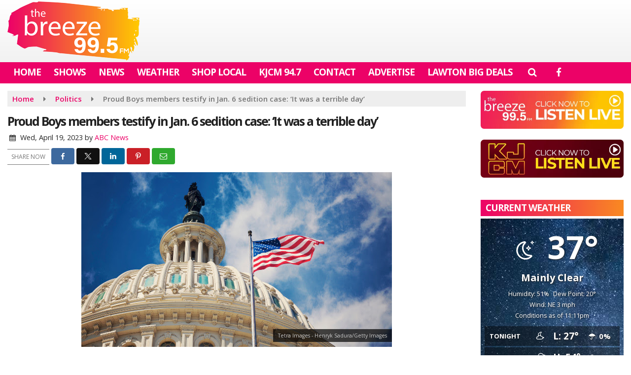

--- FILE ---
content_type: text/html; charset=UTF-8
request_url: https://www.lawtonradio.com/politics/proud-boys-members-testify-in-jan-6-sedition-case-it-was-a-terrible-day
body_size: 22859
content:
<!doctype html>
<html lang="en-US">
<head>
	<meta charset="UTF-8">
	<meta name="viewport" content="width=device-width, initial-scale=1">
	<link rel="profile" href="http://gmpg.org/xfn/11">
	<link rel="shortcut icon" href="https://www.lawtonradio.com/wp-content/uploads/2022/07/32.png">		<link rel="image_src" type="image/jpeg" href="https://www.lawtonradio.com/wp-content/uploads/2023/04/GETTYRF_72222_USCapBldgRotunda%20%288%29.jpg"/>
<link rel="canonical" href="https://www.lawtonradio.com/politics/proud-boys-members-testify-in-jan-6-sedition-case-it-was-a-terrible-day/"/>
<meta name="description" content="(WASHINGTON) &#8212; Two key members of the far-right Proud Boys group testified Tuesday hoping to prove their innocence in the seditious conspiracy case against them [&hellip;]"/>
<meta property="og:image" content="https://www.lawtonradio.com/wp-content/uploads/2023/04/GETTYRF_72222_USCapBldgRotunda%20%288%29.jpg"/>
<meta name="robots" content="max-snippet:-1, max-image-preview:large, max-video-preview:-1"/>
<meta property="og:locale" content="en_US"/>
<meta property="og:type" content="article"/>
<meta property="og:title" content="Proud Boys members testify in Jan. 6 sedition case: &#8216;It was a terrible day&#8217; - Lawton Radio"/>
<meta property="og:description" content="(WASHINGTON) &#8212; Two key members of the far-right Proud Boys group testified Tuesday hoping to prove their innocence in the seditious conspiracy case against them [&hellip;]"/>
<meta property="og:url" content="https://www.lawtonradio.com/politics/proud-boys-members-testify-in-jan-6-sedition-case-it-was-a-terrible-day/"/>
<meta property="og:site_name" content="Lawton Radio"/>
<meta property="article:published_time" content="2023-04-19 06:50"/><meta property="og:image" content="https://www.lawtonradio.com/wp-content/uploads/2023/04/GETTYRF_72222_USCapBldgRotunda%20%288%29.jpg"/>
<meta property="og:image:secure_url" content="https://www.lawtonradio.com/wp-content/uploads/2023/04/GETTYRF_72222_USCapBldgRotunda%20%288%29.jpg" /><meta name="twitter:card" content="summary_large_image"/>
<meta name="twitter:description" content="(WASHINGTON) &#8212; Two key members of the far-right Proud Boys group testified Tuesday hoping to prove their innocence in the seditious conspiracy case against them [&hellip;]">
<meta name="twitter:title" content="Proud Boys members testify in Jan. 6 sedition case: &#8216;It was a terrible day&#8217; - Lawton Radio"/>
<meta name="twitter:image:alt" content="(WASHINGTON) &#8212; Two key members of the far-right Proud Boys group testified Tuesday hoping to prove their innocence in the seditious conspiracy case against them [&hellip;]">
<meta name="twitter:image" content="https://www.lawtonradio.com/wp-content/uploads/2023/04/GETTYRF_72222_USCapBldgRotunda%20%288%29.jpg">		<style id="srr-style" type="text/css" media="screen">
						@media screen and (max-width:1200px){.desktoponly,.hidden_mobile{display:none !important}.stickywidget{position:inherit;top:auto}#site-navigation-wide,#sticky-menu-wrap,#stickymenu .navbuttonwrap{display:none}}
		@media screen and (min-width:1200px){.mobileonly,.hidden_desktop{display:none !important}}
	</style>
	<title>Proud Boys members testify in Jan. 6 sedition case: &#8216;It was a terrible day&#8217; &#8211; Lawton Radio</title>
<meta name='robots' content='max-image-preview:large' />
<link rel='dns-prefetch' href='//cdn.jsdelivr.net' />
<link rel='dns-prefetch' href='//fonts.googleapis.com' />
<link rel="alternate" type="application/rss+xml" title="Lawton Radio &raquo; Feed" href="https://www.lawtonradio.com/feed/" />
<link rel="alternate" type="application/rss+xml" title="Lawton Radio &raquo; Comments Feed" href="https://www.lawtonradio.com/comments/feed/" />
<link rel="alternate" title="oEmbed (JSON)" type="application/json+oembed" href="https://www.lawtonradio.com/wp-json/oembed/1.0/embed?url=https%3A%2F%2Fwww.lawtonradio.com%2Fpolitics%2Fproud-boys-members-testify-in-jan-6-sedition-case-it-was-a-terrible-day%2F" />
<link rel="alternate" title="oEmbed (XML)" type="text/xml+oembed" href="https://www.lawtonradio.com/wp-json/oembed/1.0/embed?url=https%3A%2F%2Fwww.lawtonradio.com%2Fpolitics%2Fproud-boys-members-testify-in-jan-6-sedition-case-it-was-a-terrible-day%2F&#038;format=xml" />
<style id='wp-img-auto-sizes-contain-inline-css' type='text/css'>
img:is([sizes=auto i],[sizes^="auto," i]){contain-intrinsic-size:3000px 1500px}
/*# sourceURL=wp-img-auto-sizes-contain-inline-css */
</style>

<style id='classic-theme-styles-inline-css' type='text/css'>
/*! This file is auto-generated */
.wp-block-button__link{color:#fff;background-color:#32373c;border-radius:9999px;box-shadow:none;text-decoration:none;padding:calc(.667em + 2px) calc(1.333em + 2px);font-size:1.125em}.wp-block-file__button{background:#32373c;color:#fff;text-decoration:none}
/*# sourceURL=/wp-includes/css/classic-themes.min.css */
</style>
<link rel='stylesheet' id='srr-ads-css-css' href='https://www.lawtonradio.com/wp-content/plugins/srr-ads/includes/css/ads-style.css' type='text/css' media='all' />
<link rel='stylesheet' id='ads-style-css' href='https://www.lawtonradio.com/wp-content/plugins/srr-ads/includes/css/ads-style.css' type='text/css' media='all' />
<link rel='stylesheet' id='srr-onair-css' href='https://www.lawtonradio.com/wp-content/plugins/srr-onair/includes/css/onair.css' type='text/css' media='all' />
<link rel='stylesheet' id='fontawesome-local-css' href='https://www.lawtonradio.com/wp-content/themes/srr-launch/assets/fontawesome-local/css/all.min.css' type='text/css' media='all' />
<link rel='stylesheet' id='srr-launch-style-css' href='https://www.lawtonradio.com/wp-content/themes/srr-launch/style.css' type='text/css' media='all' />
<style id='srr-launch-style-inline-css' type='text/css'>
.carousel, .slider { display: none !important; }
/*# sourceURL=srr-launch-style-inline-css */
</style>
<link rel='stylesheet' id='srr-launch-bootstrap-css' href='https://www.lawtonradio.com/wp-content/themes/srr-launch/assets/css/bootstrap.min.css' type='text/css' media='all' />
<link rel='stylesheet' id='csf-google-web-fonts-css' href='//fonts.googleapis.com/css?family=Open%20Sans:400,600,700&#038;display=swap' type='text/css' media='all' />
<link rel='stylesheet' id='srr-weather-css' href='https://www.lawtonradio.com/wp-content/plugins/srr-weather/includes/css/weather.min.css' type='text/css' media='all' />
<style id='srr-weather-inline-css' type='text/css'>
.srrwx-acc-toggle, .weather-acc-toggle, #weatheralert-carousel h5, #weatheralert-carousel a, #weatheralert-carousel a:hover, #weatheralert-carousel span {color:#ffffff;font-weight:700;}.srrwx-acc-toggle, .weather-acc-toggle, #localalert-weather, #weatheralert-carousel {background-color:#dd3333;}.srrwx-alert, .weather-acc-content, .weather-acc-content * {color:#141414;}.srrwx-alert, .weather-acc-content {background-color:#eeeeee;}
/*# sourceURL=srr-weather-inline-css */
</style>
<script type="text/javascript" src="https://www.lawtonradio.com/wp-includes/js/jquery/jquery.min.js" id="jquery-core-js"></script>
<script type="text/javascript" id="jquery-js-before">
/* <![CDATA[ */
window.SRR_Launch = window.SRR_Launch || {}; window.SRR_Launch.swapPlayer = "enabled";
//# sourceURL=jquery-js-before
/* ]]> */
</script>
<link rel="https://api.w.org/" href="https://www.lawtonradio.com/wp-json/" /><link rel="alternate" title="JSON" type="application/json" href="https://www.lawtonradio.com/wp-json/wp/v2/posts/189917" /><link rel="EditURI" type="application/rsd+xml" title="RSD" href="https://www.lawtonradio.com/xmlrpc.php?rsd" />
<link rel="canonical" href="https://www.lawtonradio.com/politics/proud-boys-members-testify-in-jan-6-sedition-case-it-was-a-terrible-day/" />
<link rel='shortlink' href='https://www.lawtonradio.com/?p=189917' />
<div id="srrads-site-url" data-site-url="https://www.lawtonradio.com"></div>                <style type="text/css">
                    /* Hide the original audio tag after our script has enhanced it */
                    audio.custom-enhanced {
                        display: none !important;
                    }

                    /* --- THIS IS THE DEFINITIVE FIX FOR THE INVISIBLE TIME --- */
                    /* This rule makes the time counter and progress bar visible on ALL screen sizes. */
                    .minimal-player .progress-container,
                    .minimal-player .play-counter {
                        display: block !important;
                        visibility: visible !important;
                        opacity: 1 !important;
                    }

                    /* This is the main container for the minimal player. */
                    .minimal-player {
                        display: flex !important;
                        align-items: center;
                        width: 100%;
                        margin: 10px 0;
                    }

                    /* Layout adjustments for overlay and vertical alignment. */
                    .minimal-player .progress-container {
                        flex-grow: 1;
                        position: relative;
                        display: flex;
                        align-items: center;
                        justify-content: center;
                    }

                    .minimal-player .progress-bar {
                        position: absolute;
                        left: 0;
                        top: 0;
                        height: 100%;
                        z-index: 1;
                    }

                    .minimal-player .play-counter {
                        position: relative;
                        z-index: 2;
                        font-size: 12px;
                        text-shadow: 1px 1px 1px rgba(0,0,0,0.6);
                    }
                </style>
                <style type="text/css">.contest-entry{background-color:transparent!important}.event-style2 .event-date, .event-style3 .event-date{color:#FFFFFF}.event-style2 .event-date, .event-style3 .event-date{background-color:#222222}body{background-color:#ffffff;}.container, .contained{max-width:1600px!important;}.topbar{background-color:#501515}.topbar, .topbar-content, .topbar-content a{font-family:"Open Sans";color:#ffffff;font-weight:normal;text-align:left;text-transform:none;font-size:14px;line-height:14px;}.topbar-nav a, .topbar a, .topbar-content a{color:#e0e0e0;}.topbar-nav a, .topbar a, .topbar-content a:hover{color:#ffffff;}.topbar-nav a, .topbar a, .topbar-content a:active{color:#ffffff;}#masthead{background-image:linear-gradient(#ffffff,#ededed);background-position:center center;background-size:cover;}#header-top{padding-top:0px;padding-right:0px;padding-bottom:0px;padding-left:0px;}[data-view="mobile"] #header-top{padding-top:0px;padding-right:0px;padding-bottom:0px;padding-left:0px;}.site-branding-text, .site-branding-text-mobile{color:#FFFFFF;}#stickymenu .site-branding-text, #stickymenu .site-branding-text-mobile{color:#FFFFFF;}.header-content{background-color:transparent}.header-content, .header-content-inline{padding-top:18px;}#header-widgets .container{height:100px;}#header-widgets{background-color:#222222;}.header-widget-title{font-family:"Open Sans";color:#eeeeee;font-weight:600;text-transform:uppercase;font-size:15px;line-height:15px;letter-spacing:-1px;}.header-widget, .header-widget a, .header-widget a:hover, .header-widget a:focus, .header-widget a:visited{color:#ffffff;}#above-header-sidebar-wrap{padding-top:5px;padding-right:0px;padding-bottom:5px;padding-left:0px;}#above-header-sidebar-wrap{background-color:#343a40;background-position:center center;background-size:cover;}#below-header-sidebar-wrap{padding-top:15px;padding-right:0px;padding-bottom:15px;padding-left:0px;}#below-header-sidebar-wrap{background-color:#343a40;background-position:center center;background-size:cover;}#header-hero-wrap,#page-header-wrap{padding-top:15px;padding-right:0px;padding-bottom:15px;padding-left:0px;}#header-hero-wrap, #header-hero-wrap *,#page-header-wrap, #page-header-wrap *{color:#ffffff}#site-navigation-wide{background-color:#ec0267}#primary-menu-wrap a, #primary-menu-wrap li a, #primary-menu-wrap .dropdown-menu a, .socialbar a, #primary-menu-wrap .navsearchbutt,li.flymenu:before, .navmenubutton a{font-family:"Open Sans";color:#ffffff;font-weight:700;text-transform:uppercase;font-size:19px;line-height:19px;letter-spacing:-1px;}#primary-menu-wrap a:hover, #primary-menu .nav-item.active a.dropdown-toggle, #primary-menu .current-menu-parent a.dropdown-toggle, #primary-menu .current_page_item.menu-item-home a, .socialbar a:hover, .navsearchbutt:hover, #primary-menu .current-menu-item, #primary-menu .current_page_parent > .nav-link, #primary-menu .current-post-ancestor > .nav-link, #primary-menu .current-menu-parent > .nav-link, #primary-menu .current-post-parent > .nav-link{background-color:#f98921}#primary-nav .navbar a:hover, #primary-nav.navbar li a:hover, #primary-menu-wrap .active a,#primary-menu-wrap a:hover,.navsearchbutt:hover i, .socialbar a:hover, #primary-menu .current-menu-ancestor > .nav-link, #primary-menu .current-menu-item > .nav-link, #primary-menu .current-menu-ancestor .active a.nav-link,#primary-menu .current-menu-parent a.dropdown-toggle,#primary-menu .current-post-ancestor > .nav-link, #primary-menu .current-menu-parent > .nav-link, #primary-menu .current-post-parent > .nav-link{color:#ffffff;}#primary-menu-wrap{padding-top:0px;padding-right:0px;padding-bottom:0px;padding-left:0px;}#masthead .navbar-nav .nav-link, #masthead .navbar-expand-lg .navbar-nav .nav-link, #masthead .navbar-expand-xl .navbar-nav .nav-link,#masthead .navsearchbutt,#masthead .socialbar a, #masthead li.flymenu:before{padding-top:11px;padding-right:12px;padding-bottom:13px;padding-left:12px;}.navbar-nav .nav-item{margin-top:0px;margin-right:2px;margin-bottom:0px;margin-left:0px;}#primary-menu .dropdown-menu{background-color:#ec0267}#primary-menu .dropdown-menu a, #primary-menu .dropdown-menu li a{font-family:"Open Sans";color:#ffffff;font-weight:700;text-transform:uppercase;font-size:19px;line-height:19px;letter-spacing:-1px;}#primary-menu .dropdown-menu a:hover, #primary-menu .dropdown-menu li a:hover, #primary-menu .dropdown-menu .active, #primary-menu .current-menu-ancestor>a{background-color:#f98921}#primary-menu .dropdown-menu a:hover, #primary-menu .dropdown-menu li a:hover, #primary-menu .dropdown-menu .active, .current-menu-ancestor > a, #primary-menu .dropdown-menu .active a.nav-link{color:#ffffff;}#masthead .dropdown-menu .nav-item .nav-link{padding-top:10px;padding-right:12px;padding-bottom:10px;padding-left:12px;}#site-navigation-wide{padding-top:0px;padding-bottom:0px;}.navmenubutton a{padding-top:5px;padding-right:15px;padding-bottom:5px;padding-left:15px;}.navmenubutton{margin-top:0px;margin-bottom:0px;}.navmenubutton a.button1,#primary-menu-wrap .navmenubutton a.button1,#primary-menu-wrap .navmenubutton a.button1:hover{color:#222222;}.navmenubutton a.button1,#primary-menu-wrap .navmenubutton a.button1,#primary-menu-wrap .navmenubutton a.button1:hover{color:#ffffff;}.navmenubutton a.button2,#primary-menu-wrap .navmenubutton a.button2,#primary-menu-wrap .navmenubutton a.button2:hover{color:#222222;}.navmenubutton a.button2,#primary-menu-wrap .navmenubutton a.button2,#primary-menu-wrap .navmenubutton a.button2:hover{color:#ffffff;}#stickymenu{background-color:#ec0267;background-position:center center;background-size:cover;}#stickymenu a, #stickymenu li a,#stickymenu .socialbar, #stickymenu .navsearchbutt{font-family:"Open Sans";color:#ffffff;font-weight:700;text-transform:uppercase;font-size:19px;line-height:19px;letter-spacing:-1px;}#stickymenu .navbar a:hover, #stickymenu .navbar li a:hover, #stickymenu .active a,#stickymenu a:hover, #stickymenu .navsearchbutt:hover i, #stickymenu .socialbar a:hover, #stickymenu .current-menu-ancestor > a.nav-link, #stickymenu .current-menu-ancestor .active a.nav-link, #stickymenu .current-menu-parent a{background-color:#f98921}#stickymenu .navbar a:hover, #stickymenu .navbar li a:hover, #stickymenu .active a, #stickymenu a:hover, #stickymenu .socialbar a:hover, #stickymenu .current-menu-ancestor > a.nav-link, #stickymenu .current_page_parent > .nav-link{color:#ffffff;}#stickymenu .dropdown-menu,#stickymenu .dropdown-menu a{background-color:#ec0267}#stickymenu .dropdown-menu a{font-family:"Open Sans";color:#ffffff;font-weight:700;text-transform:uppercase;font-size:19px;line-height:19px;letter-spacing:-1px;}#stickymenu .dropdown-menu a:hover, #stickymenu .dropdown-menu li a:hover, #stickymenu .dropdown-menu .active, #stickymenu .current-menu-ancestor>a{background-color:#f98921}#stickymenu .dropdown-menu a:hover, #stickymenu .dropdown-menu li a:hover, #stickymenu .dropdown-menu .active, .current-menu-ancestor>a, #stickymenu .dropdown-menu .active a, #stickymenu .navsearchbutt:hover i, #stickymenu .socialbar a:hover, #stickymenu .dropdown-menu .current-menu-item > a.nav-link, #stickymenu .current-menu-parent > a.nav-link, #stickymenu .current-menu-ancestor a.active{color:#ffffff;}#sticky-menu-wrap{padding-top:0px;padding-right:0px;padding-bottom:0px;padding-left:0px;}#stickymenu li a, #stickymenu .navmenubutton a, #stickymenu .navsearchbutt,#stickymenu .socialbar a,#stickymenu .flymenu:before{padding-top:7px;padding-right:12px;padding-bottom:7px;padding-left:12px;}#stickymenu .dropdown-menu li a{padding-top:8px;padding-right:10px;padding-bottom:8px;padding-left:10px;}#stickymenu .sidenav_button i{color:#ffffff}.sidenav, #fly-wrap{background-image:linear-gradient(#ec0267,#f98921);}a.closebtn, a.closebtn:hover, #side-menu a, #side-menu a:hover, .menu-mobile-menu-container a, .menu-mobile-menu-container a:hover,.sidenav_custom_button a,.sidenav ul li.menu-item-has-children:after,.fly-nav-menu a,.fly-nav-menu a:hover,nav.fly-nav-menu ul li.menu-item-has-children:after,.fly-soc-head,.menubar .srricon, .menubar .srricon:hover,#fly-wrap .searchform input,#mySidenav .searchform input,#fly-wrap .searchform input::placeholder,#mySidenav .searchform input::placeholder{font-family:"Open Sans";color:#ffffff;font-weight:700;text-transform:uppercase;font-size:20px;line-height:20px;letter-spacing:-1px;}.menu-mobile-menu-container a, #side-menu a,.fly-nav-menu a, nav.fly-nav-menu ul li.menu-item-has-children:after, .sidenav ul li.menu-item-has-children:after{padding-top:5px;padding-bottom:5px;}#mobilemenu-sidebar-wrap .widget-title, #mobilemenu-sidebar-wrap .header-widget-title{font-family:"Open Sans";color:#eeeeee;font-weight:600;text-transform:uppercase;font-size:15px;line-height:15px;letter-spacing:-1px;}.sidenav_button i,.flymenu i{color:#ec0267}#mySidenav .sidenav_button i,#fly-wrap .flymenu i{color:#ffffff}.sidenav_custom_button a{color:#222222;}.sidenav_custom_button a{color:#ffffff;}.flyout_custom_button a{color:#222222;}.flyout_custom_button a{color:#ffffff;}#localalert{background-color:#dd3333;}#localalert{font-family:"Open Sans";color:#ffffff;font-style:400;text-align:left;font-size:15px;line-height:17px;}#localalert a{color:#f1f1f1;}#localalert a:hover{color:#ffffff;}body{font-family:"Open Sans";color:#222222;font-weight:normal;text-transform:none;font-size:15px;line-height:22px;}h1, h1 a, h1 a:hover, h1 a:active, h1 a:visited{font-family:"Open Sans";color:#222222;font-weight:700;font-size:25px;line-height:29px;letter-spacing:-2px;}h2, h2 a, h2 a:hover, h2 a:active, h2 a:visited,h2.entry-title,.latest-title h2{font-family:"Open Sans";color:#222222;font-weight:700;font-size:22px;line-height:24px;letter-spacing:-1px;}h3, h3 a, h3 a:hover, h3 a:active, h3 a:visited,h3.entry-title,.latest-title h3{font-family:"Open Sans";color:#222222;font-weight:700;font-size:19px;line-height:22px;letter-spacing:-1px;}h4, h4 a, h4 a:hover, h4 a:active, h4 a:visited{font-family:"Open Sans";color:#222222;font-weight:700;font-size:19px;line-height:19px;letter-spacing:-1px;}h5, h5 a, h5 a:hover, h5 a:active, h5 a:visited{font-family:"Open Sans";color:#222222;font-weight:700;font-size:17px;line-height:17px;letter-spacing:-1px;}a{color:#ec0267;}a:hover{color:#d6023a;}a:active{color:#ec0267;}#page-header-wrap{padding-top:45px;padding-right:0px;padding-bottom:45px;padding-left:0px;}#page-header-wrap, #page-header-wrap *{color:#ffffff}#post-header-wrap{padding-top:45px;padding-right:0px;padding-bottom:45px;padding-left:0px;}#post-header-wrap, #post-header-wrap *{color:#ffffff}.post-format-right i, .post-format-center, .post-format-left i{color:#FFFFFF;}.post-format-right i, .post-format-center, .post-format-left i{background-color:#555555;}.post-sharing a{color:#FFFFFF;}.post-social{background-color:#555555;}.post-social:hover{background-color:#222222;}#sidebar-right .widget-title, #sidebar-left .widget-title, #content .widget-title{background-image:linear-gradient(to right,#ec0267,#f98921);}#sidebar-right .widget-title, #sidebar-left .widget-title, #content .widget-title, #sidebar-right .widget-title a, #sidebar-left .widget-title a, #content .widget-title a{font-family:"Open Sans";color:#ffffff;font-weight:700;text-align:left;text-transform:uppercase;font-size:19px;line-height:19px;letter-spacing:-1px;}#sidebar-right .widget-title, #sidebar-left .widget-title, #content .widget-title{padding-top:7px;padding-right:5px;padding-bottom:7px;padding-left:10px;}#sidebar-right .widget-title, #sidebar-left .widget-title, #content .widget-title{margin-top:0px;margin-right:0px;margin-bottom:10px;margin-left:0px;}#sidebar-right .widget-title span, #sidebar-left .widget-title span, #content .widget-title span{padding-top:0px;padding-right:0px;padding-bottom:0px;padding-left:0px;}#sidebar-right .widget, #sidebar-left .widget, #content .widget{padding-top:0px;padding-right:0px;padding-bottom:0px;padding-left:0px;}.site-footer{background-image:linear-gradient(#ec0267,#f98921);}.site-footer{padding-top:0px;padding-right:0px;padding-bottom:0px;padding-left:0px;}.site-footer, .site-footer .vfbp-form, .site-footer .vfbp-form .vfb-help-block, .site-footer .vfb-control-label, .site-footer .widget_nav_menu ul.nav li a{font-family:"Open Sans";color:#ffffff;font-weight:normal;font-size:16px;line-height:24px;}.site-footer a, .site-footer .widget a, footer .latest-title h3, footer .latest-title a:hover{color:#ffffff;}footer .widget-title, footer #srr-form-wrap, footer .vfb-control-label, footer .entry-title{font-family:"Open Sans";color:#ffffff;font-weight:600;text-transform:none;font-size:22px;line-height:22px;letter-spacing:-1px;}footer .widget-title{padding-top:5px;padding-right:5px;padding-bottom:5px;padding-left:10px;}footer .widget-title{margin-top:0px;margin-right:0px;margin-bottom:10px;margin-left:0px;}.copyright{background-image:linear-gradient(transparent,#2b0908);}.copyright{font-family:"Open Sans";color:#eee;font-weight:normal;text-align:center;font-size:15px;line-height:16px;}.copyright a{color:#eeeeee;}.copyright a:hover{color:#ffffff;}.copyright a:active{color:#ffffff;}.copyright a:visited{color:#eeeeee;}.copyright a:focus{color:#ffffff;}.copyright{margin-top:0px;margin-right:0px;margin-bottom:0px;margin-left:0px;}#stickybottom{background-color:#111111;}#stickybottom{padding-top:10px;padding-right:10px;padding-bottom:10px;padding-left:10px;}#stickybottom{font-family:"Open Sans";color:#eee;font-style:600;text-align:center;font-size:17px;line-height:17px;}#stickybottom a{color:#eeeeee;}#stickybottom a:hover{color:#ffffff;}#stickybottom a:active{color:#ffffff;}#stickybottom a:visited{color:#eeeeee;}#stickybottom a:focus{color:#ffffff;}.play-pause-btn i:before,.play-counter{color:#ffffff}.play-pause-btn{background-color:#007bff}.progress-bar{background-color:#007bff}.progress-container{background-color:#8b8b8b7c}.minimal-player{background-color:#242424}.button, .btn, input[type="button"]:active, input[type="button"], input[type="reset"], input[type="reset"], input[type="submit"], .paginav a, .nav-tabs>li a.active, #onair-nav>li a.active, .vfbp-form .btn, .vfbp-form .btn-primary{background-color:#ec0267!important}.btn:hover, .btn:active, .button:hover, .button:active, input[type="button"]:active, input[type="button"]:hover, input[type="reset"]:active, input[type="reset"]:hover, input[type="submit"]:active, input[type="submit"]:hover, .paginav span, .paginav a:hover, .vfbp-form .btn:hover, .vfbp-form .btn-primary:hover{background-color:#d6023a!important}a.button, a.button:hover, .button, .button:hover, .button:active, .btn, .btn:hover, .btn:active, input[type="button"]:active, input[type="button"], input[type="reset"], input[type="reset"], input[type="submit"], .paginav span, .paginav a, .nav-tabs>li>a, .nav-tabs>li.active>a, .nav-tabs>li.active>a:hover, .nav-tabs>li.active>a:focus, .vfbp-form .btn, .vfbp-form .btn-primary, a.button:not([href]):not([tabindex]){font-family:"Open Sans"!important;color:#FFFFFF!important;font-weight:600!important;font-size:16px!important;}button, .button, .btn, input[type="button"], input[type="reset"], input[type="submit"], .vfbp-form .btn{padding-top:8px!important;padding-right:15px!important;padding-bottom:8px!important;padding-left:15px!important;}form, .css-event-form, #srr-form-wrap, .vfbp-form, .gravity-theme{background-color:transparent}#content form, .gravity-theme{padding-top:15px;padding-right:0px;padding-bottom:15px;padding-left:0px;}.vfbp-form .vfb-form-control, .gfield_label{color:#222222!important;}input, select, textarea, .vfbp-form .vfb-form-control{color:#141414!important;}input, select, textarea, .vfbp-form .vfb-form-control{background-color:#ffffff!important}input, select, textarea, .vfbp-form .vfb-form-control, .tml .tml-field{border-top-width:1px!important;border-right-width:1px!important;border-bottom-width:1px!important;border-left-width:1px!important;border-color:#bbbbbb!important;border-style:solid!important;}</style><style id='global-styles-inline-css' type='text/css'>
:root{--wp--preset--aspect-ratio--square: 1;--wp--preset--aspect-ratio--4-3: 4/3;--wp--preset--aspect-ratio--3-4: 3/4;--wp--preset--aspect-ratio--3-2: 3/2;--wp--preset--aspect-ratio--2-3: 2/3;--wp--preset--aspect-ratio--16-9: 16/9;--wp--preset--aspect-ratio--9-16: 9/16;--wp--preset--color--black: #000000;--wp--preset--color--cyan-bluish-gray: #abb8c3;--wp--preset--color--white: #ffffff;--wp--preset--color--pale-pink: #f78da7;--wp--preset--color--vivid-red: #cf2e2e;--wp--preset--color--luminous-vivid-orange: #ff6900;--wp--preset--color--luminous-vivid-amber: #fcb900;--wp--preset--color--light-green-cyan: #7bdcb5;--wp--preset--color--vivid-green-cyan: #00d084;--wp--preset--color--pale-cyan-blue: #8ed1fc;--wp--preset--color--vivid-cyan-blue: #0693e3;--wp--preset--color--vivid-purple: #9b51e0;--wp--preset--gradient--vivid-cyan-blue-to-vivid-purple: linear-gradient(135deg,rgb(6,147,227) 0%,rgb(155,81,224) 100%);--wp--preset--gradient--light-green-cyan-to-vivid-green-cyan: linear-gradient(135deg,rgb(122,220,180) 0%,rgb(0,208,130) 100%);--wp--preset--gradient--luminous-vivid-amber-to-luminous-vivid-orange: linear-gradient(135deg,rgb(252,185,0) 0%,rgb(255,105,0) 100%);--wp--preset--gradient--luminous-vivid-orange-to-vivid-red: linear-gradient(135deg,rgb(255,105,0) 0%,rgb(207,46,46) 100%);--wp--preset--gradient--very-light-gray-to-cyan-bluish-gray: linear-gradient(135deg,rgb(238,238,238) 0%,rgb(169,184,195) 100%);--wp--preset--gradient--cool-to-warm-spectrum: linear-gradient(135deg,rgb(74,234,220) 0%,rgb(151,120,209) 20%,rgb(207,42,186) 40%,rgb(238,44,130) 60%,rgb(251,105,98) 80%,rgb(254,248,76) 100%);--wp--preset--gradient--blush-light-purple: linear-gradient(135deg,rgb(255,206,236) 0%,rgb(152,150,240) 100%);--wp--preset--gradient--blush-bordeaux: linear-gradient(135deg,rgb(254,205,165) 0%,rgb(254,45,45) 50%,rgb(107,0,62) 100%);--wp--preset--gradient--luminous-dusk: linear-gradient(135deg,rgb(255,203,112) 0%,rgb(199,81,192) 50%,rgb(65,88,208) 100%);--wp--preset--gradient--pale-ocean: linear-gradient(135deg,rgb(255,245,203) 0%,rgb(182,227,212) 50%,rgb(51,167,181) 100%);--wp--preset--gradient--electric-grass: linear-gradient(135deg,rgb(202,248,128) 0%,rgb(113,206,126) 100%);--wp--preset--gradient--midnight: linear-gradient(135deg,rgb(2,3,129) 0%,rgb(40,116,252) 100%);--wp--preset--font-size--small: 13px;--wp--preset--font-size--medium: 20px;--wp--preset--font-size--large: 36px;--wp--preset--font-size--x-large: 42px;--wp--preset--spacing--20: 0.44rem;--wp--preset--spacing--30: 0.67rem;--wp--preset--spacing--40: 1rem;--wp--preset--spacing--50: 1.5rem;--wp--preset--spacing--60: 2.25rem;--wp--preset--spacing--70: 3.38rem;--wp--preset--spacing--80: 5.06rem;--wp--preset--shadow--natural: 6px 6px 9px rgba(0, 0, 0, 0.2);--wp--preset--shadow--deep: 12px 12px 50px rgba(0, 0, 0, 0.4);--wp--preset--shadow--sharp: 6px 6px 0px rgba(0, 0, 0, 0.2);--wp--preset--shadow--outlined: 6px 6px 0px -3px rgb(255, 255, 255), 6px 6px rgb(0, 0, 0);--wp--preset--shadow--crisp: 6px 6px 0px rgb(0, 0, 0);}:where(.is-layout-flex){gap: 0.5em;}:where(.is-layout-grid){gap: 0.5em;}body .is-layout-flex{display: flex;}.is-layout-flex{flex-wrap: wrap;align-items: center;}.is-layout-flex > :is(*, div){margin: 0;}body .is-layout-grid{display: grid;}.is-layout-grid > :is(*, div){margin: 0;}:where(.wp-block-columns.is-layout-flex){gap: 2em;}:where(.wp-block-columns.is-layout-grid){gap: 2em;}:where(.wp-block-post-template.is-layout-flex){gap: 1.25em;}:where(.wp-block-post-template.is-layout-grid){gap: 1.25em;}.has-black-color{color: var(--wp--preset--color--black) !important;}.has-cyan-bluish-gray-color{color: var(--wp--preset--color--cyan-bluish-gray) !important;}.has-white-color{color: var(--wp--preset--color--white) !important;}.has-pale-pink-color{color: var(--wp--preset--color--pale-pink) !important;}.has-vivid-red-color{color: var(--wp--preset--color--vivid-red) !important;}.has-luminous-vivid-orange-color{color: var(--wp--preset--color--luminous-vivid-orange) !important;}.has-luminous-vivid-amber-color{color: var(--wp--preset--color--luminous-vivid-amber) !important;}.has-light-green-cyan-color{color: var(--wp--preset--color--light-green-cyan) !important;}.has-vivid-green-cyan-color{color: var(--wp--preset--color--vivid-green-cyan) !important;}.has-pale-cyan-blue-color{color: var(--wp--preset--color--pale-cyan-blue) !important;}.has-vivid-cyan-blue-color{color: var(--wp--preset--color--vivid-cyan-blue) !important;}.has-vivid-purple-color{color: var(--wp--preset--color--vivid-purple) !important;}.has-black-background-color{background-color: var(--wp--preset--color--black) !important;}.has-cyan-bluish-gray-background-color{background-color: var(--wp--preset--color--cyan-bluish-gray) !important;}.has-white-background-color{background-color: var(--wp--preset--color--white) !important;}.has-pale-pink-background-color{background-color: var(--wp--preset--color--pale-pink) !important;}.has-vivid-red-background-color{background-color: var(--wp--preset--color--vivid-red) !important;}.has-luminous-vivid-orange-background-color{background-color: var(--wp--preset--color--luminous-vivid-orange) !important;}.has-luminous-vivid-amber-background-color{background-color: var(--wp--preset--color--luminous-vivid-amber) !important;}.has-light-green-cyan-background-color{background-color: var(--wp--preset--color--light-green-cyan) !important;}.has-vivid-green-cyan-background-color{background-color: var(--wp--preset--color--vivid-green-cyan) !important;}.has-pale-cyan-blue-background-color{background-color: var(--wp--preset--color--pale-cyan-blue) !important;}.has-vivid-cyan-blue-background-color{background-color: var(--wp--preset--color--vivid-cyan-blue) !important;}.has-vivid-purple-background-color{background-color: var(--wp--preset--color--vivid-purple) !important;}.has-black-border-color{border-color: var(--wp--preset--color--black) !important;}.has-cyan-bluish-gray-border-color{border-color: var(--wp--preset--color--cyan-bluish-gray) !important;}.has-white-border-color{border-color: var(--wp--preset--color--white) !important;}.has-pale-pink-border-color{border-color: var(--wp--preset--color--pale-pink) !important;}.has-vivid-red-border-color{border-color: var(--wp--preset--color--vivid-red) !important;}.has-luminous-vivid-orange-border-color{border-color: var(--wp--preset--color--luminous-vivid-orange) !important;}.has-luminous-vivid-amber-border-color{border-color: var(--wp--preset--color--luminous-vivid-amber) !important;}.has-light-green-cyan-border-color{border-color: var(--wp--preset--color--light-green-cyan) !important;}.has-vivid-green-cyan-border-color{border-color: var(--wp--preset--color--vivid-green-cyan) !important;}.has-pale-cyan-blue-border-color{border-color: var(--wp--preset--color--pale-cyan-blue) !important;}.has-vivid-cyan-blue-border-color{border-color: var(--wp--preset--color--vivid-cyan-blue) !important;}.has-vivid-purple-border-color{border-color: var(--wp--preset--color--vivid-purple) !important;}.has-vivid-cyan-blue-to-vivid-purple-gradient-background{background: var(--wp--preset--gradient--vivid-cyan-blue-to-vivid-purple) !important;}.has-light-green-cyan-to-vivid-green-cyan-gradient-background{background: var(--wp--preset--gradient--light-green-cyan-to-vivid-green-cyan) !important;}.has-luminous-vivid-amber-to-luminous-vivid-orange-gradient-background{background: var(--wp--preset--gradient--luminous-vivid-amber-to-luminous-vivid-orange) !important;}.has-luminous-vivid-orange-to-vivid-red-gradient-background{background: var(--wp--preset--gradient--luminous-vivid-orange-to-vivid-red) !important;}.has-very-light-gray-to-cyan-bluish-gray-gradient-background{background: var(--wp--preset--gradient--very-light-gray-to-cyan-bluish-gray) !important;}.has-cool-to-warm-spectrum-gradient-background{background: var(--wp--preset--gradient--cool-to-warm-spectrum) !important;}.has-blush-light-purple-gradient-background{background: var(--wp--preset--gradient--blush-light-purple) !important;}.has-blush-bordeaux-gradient-background{background: var(--wp--preset--gradient--blush-bordeaux) !important;}.has-luminous-dusk-gradient-background{background: var(--wp--preset--gradient--luminous-dusk) !important;}.has-pale-ocean-gradient-background{background: var(--wp--preset--gradient--pale-ocean) !important;}.has-electric-grass-gradient-background{background: var(--wp--preset--gradient--electric-grass) !important;}.has-midnight-gradient-background{background: var(--wp--preset--gradient--midnight) !important;}.has-small-font-size{font-size: var(--wp--preset--font-size--small) !important;}.has-medium-font-size{font-size: var(--wp--preset--font-size--medium) !important;}.has-large-font-size{font-size: var(--wp--preset--font-size--large) !important;}.has-x-large-font-size{font-size: var(--wp--preset--font-size--x-large) !important;}
/*# sourceURL=global-styles-inline-css */
</style>
<link rel='stylesheet' id='srr-ads-style-css' href='https://www.lawtonradio.com/wp-content/plugins/srr-ads/includes/css/ads-style.css' type='text/css' media='all' />
<link rel='stylesheet' id='srr-onair-widget-css' href='https://www.lawtonradio.com/wp-content/plugins/srr-onair/includes/css/onair-widget.css' type='text/css' media='all' />
<link rel='stylesheet' id='srricons-css' href='https://www.lawtonradio.com/wp-content/themes/srr-launch/assets/css/srricons.css' type='text/css' media='all' />
</head>
<body class="wp-singular post-template-default single single-post postid-189917 single-format-standard wp-theme-srr-launch category-politics">
<div id="mySidenav" class="sidenav sidenav-right">
    <div id="side-logo"><a href="https://www.lawtonradio.com/" title="Lawton Radio" rel="home"><img src="https://www.lawtonradio.com/wp-content/uploads/2022/07/thebreeze_menu.png" class="site-logo" alt="Lawton Radio"></a></div>    <a href="javascript:void(0)" class="closebtn sidenav_button" aria-label="Close" role="button"><i class="srricon icon-cancel"></i></a>
    <style>#mobilemenu-sidebar-wrap,#mobilemenu-sidebar-wrap a,#mobilemenu-sidebar-wrap a:hover{color:#ffffff}#side-menu .dropdown-toggle{height:21px}</style>
    <div class="menu-main-menu-container"><ul id="side-menu" class="side-navbar-nav"><li id="menu-item-47" class="menu-item menu-item-type-post_type menu-item-object-page menu-item-home menu-item-47"><a href="https://www.lawtonradio.com/">Home</a></li>
<li id="menu-item-53" class="menu-item menu-item-type-post_type menu-item-object-page menu-item-has-children dropdown menu-item-53 dropdown-submenu"><a href="https://www.lawtonradio.com/onair/">Shows </a><b class="srr-dropdown-toggle"></b>
<ul class="dropdown-menu sub-menu depth_0">
	<li id="menu-item-186981" class="menu-item menu-item-type-post_type menu-item-object-onair menu-item-186981"><a href="https://www.lawtonradio.com/onair/anna-raven/">Anna &#038; Raven</a></li>
	<li id="menu-item-186987" class="menu-item menu-item-type-post_type menu-item-object-onair menu-item-186987"><a href="https://www.lawtonradio.com/onair/scott-conners/">Scott Conners</a></li>
	<li id="menu-item-186985" class="menu-item menu-item-type-post_type menu-item-object-onair menu-item-186985"><a href="https://www.lawtonradio.com/onair/gina-kavali/">Gina Kavali</a></li>
	<li id="menu-item-186986" class="menu-item menu-item-type-post_type menu-item-object-onair menu-item-186986"><a href="https://www.lawtonradio.com/onair/patty-sheffield/">Patty Sheffield</a></li>
	<li id="menu-item-186983" class="menu-item menu-item-type-post_type menu-item-object-onair menu-item-186983"><a href="https://www.lawtonradio.com/onair/andrew-jaye/">Andrew Jaye</a></li>
	<li id="menu-item-186988" class="menu-item menu-item-type-post_type menu-item-object-onair menu-item-186988"><a href="https://www.lawtonradio.com/onair/todd-chambless/">Todd Chambless</a></li>
	<li id="menu-item-186984" class="menu-item menu-item-type-post_type menu-item-object-onair menu-item-186984"><a href="https://www.lawtonradio.com/onair/brian-curry/">Brian Curry</a></li>
	<li id="menu-item-225631" class="menu-item menu-item-type-post_type menu-item-object-page menu-item-225631"><a href="https://www.lawtonradio.com/onair/">Cameron Dole</a></li>
</ul>
</li>
<li id="menu-item-186756" class="menu-item menu-item-type-taxonomy menu-item-object-category menu-item-has-children dropdown menu-item-186756 dropdown-submenu"><a href="https://www.lawtonradio.com/category/national/">News </a><b class="srr-dropdown-toggle"></b>
<ul class="dropdown-menu sub-menu depth_0">
	<li id="menu-item-186763" class="menu-item menu-item-type-taxonomy menu-item-object-category menu-item-186763"><a href="https://www.lawtonradio.com/category/national/">National</a></li>
	<li id="menu-item-186758" class="menu-item menu-item-type-taxonomy menu-item-object-category menu-item-186758"><a href="https://www.lawtonradio.com/category/entertainment/">Entertainment</a></li>
	<li id="menu-item-186761" class="menu-item menu-item-type-taxonomy menu-item-object-category menu-item-186761"><a href="https://www.lawtonradio.com/category/national-sports/">National Sports</a></li>
	<li id="menu-item-186762" class="menu-item menu-item-type-taxonomy menu-item-object-category menu-item-186762"><a href="https://www.lawtonradio.com/category/world-news/">World News</a></li>
	<li id="menu-item-186759" class="menu-item menu-item-type-taxonomy menu-item-object-category menu-item-186759"><a href="https://www.lawtonradio.com/category/business/">Business</a></li>
	<li id="menu-item-186757" class="menu-item menu-item-type-taxonomy menu-item-object-category current-post-ancestor current-menu-parent current-post-parent menu-item-186757"><a href="https://www.lawtonradio.com/category/politics/">Politics</a></li>
	<li id="menu-item-186760" class="menu-item menu-item-type-taxonomy menu-item-object-category menu-item-186760"><a href="https://www.lawtonradio.com/category/health/">Health</a></li>
</ul>
</li>
<li id="menu-item-56" class="menu-item menu-item-type-post_type menu-item-object-page menu-item-56"><a href="https://www.lawtonradio.com/weather/">Weather</a></li>
<li id="menu-item-186989" class="menu-item menu-item-type-post_type menu-item-object-page menu-item-186989"><a href="https://www.lawtonradio.com/shop-local/">Shop Local</a></li>
<li id="menu-item-186996" class="menu-item menu-item-type-custom menu-item-object-custom menu-item-186996"><a target="_blank" href="https://www.thesportsanimal.com">KJCM 94.7</a></li>
<li id="menu-item-50" class="menu-item menu-item-type-post_type menu-item-object-page menu-item-has-children dropdown menu-item-50 dropdown-submenu"><a href="https://www.lawtonradio.com/contact-us/">Contact </a><b class="srr-dropdown-toggle"></b>
<ul class="dropdown-menu sub-menu depth_0">
	<li id="menu-item-57" class="menu-item menu-item-type-post_type menu-item-object-page menu-item-57"><a href="https://www.lawtonradio.com/contact-us/">Contact Us</a></li>
	<li id="menu-item-55" class="menu-item menu-item-type-post_type menu-item-object-page menu-item-55"><a href="https://www.lawtonradio.com/submit-news/">Submit News</a></li>
</ul>
</li>
<li id="menu-item-48" class="menu-item menu-item-type-post_type menu-item-object-page menu-item-48"><a href="https://www.lawtonradio.com/advertise-with-us/">Advertise</a></li>
<li id="menu-item-198271" class="menu-item menu-item-type-custom menu-item-object-custom menu-item-198271"><a href="https://lawton.bigdealsmedia.net">LAWTON BIG DEALS</a></li>
</ul></div><div id="fly-soc-wrap"><div class="menubar "><a href="https://www.facebook.com/115816288117918" target="_blank" title="Follow us on Facebook" aria-label="Follow us on Facebook" class="srricon icon-facebook-f" trel="nofollow noopener"></a></div></div><!--fly-soc-wrap-->        <form role="search" method="get" class="searchform srr-launch-searchform" action="https://www.lawtonradio.com/">
            <input type="text" class="s form-control" id="search" name="s" placeholder="Search&hellip;" value="" >
        </form>
    </div><div id="page" class="site">
	<div id="stickymenu" class="site-header">
            <nav id="site-navigation" class="main-navigation navbar navbar-expand-xl navbar-l" style="background:transparent;">
            <div class="container">                <div class="site-branding">
                    <a href="https://www.lawtonradio.com/" title="Lawton Radio" rel="home">
                        <img src="https://www.lawtonradio.com/wp-content/uploads/2022/07/thebreeze_menu.png" height="59" width="120" alt="Lawton Radio">
                    </a>
                </div>
                <div class="site-header-left">
                                        <span class="sidenav_button" style="color:#ffffff" role="button" aria-label="Sidebar Navigation"><i class="srricon icon-menu"></i></span>
                    <div id="sticky-menu-wrap" class="collapse navbar-collapse"><ul id="sticky-menu" class="navbar-nav"><li class='nav-item    menu-item menu-item-type-post_type menu-item-object-page menu-item-home'><a href="https://www.lawtonradio.com/"  aria-label="Home" class="nav-link" role="button">Home</a></li>
<li class='nav-item  dropdown  menu-item menu-item-type-post_type menu-item-object-page menu-item-has-children'><a href="https://www.lawtonradio.com/onair/"  aria-label="Shows" class="nav-link dropdown-toggle">Shows</a><ul class='dropdown-menu  depth_0'><li class='nav-item    menu-item menu-item-type-post_type menu-item-object-onair'><a href="https://www.lawtonradio.com/onair/anna-raven/"  aria-label="Anna &#038; Raven" class="nav-link" role="button">Anna &#038; Raven</a></li>
<li class='nav-item    menu-item menu-item-type-post_type menu-item-object-onair'><a href="https://www.lawtonradio.com/onair/scott-conners/"  aria-label="Scott Conners" class="nav-link" role="button">Scott Conners</a></li>
<li class='nav-item    menu-item menu-item-type-post_type menu-item-object-onair'><a href="https://www.lawtonradio.com/onair/gina-kavali/"  aria-label="Gina Kavali" class="nav-link" role="button">Gina Kavali</a></li>
<li class='nav-item    menu-item menu-item-type-post_type menu-item-object-onair'><a href="https://www.lawtonradio.com/onair/patty-sheffield/"  aria-label="Patty Sheffield" class="nav-link" role="button">Patty Sheffield</a></li>
<li class='nav-item    menu-item menu-item-type-post_type menu-item-object-onair'><a href="https://www.lawtonradio.com/onair/andrew-jaye/"  aria-label="Andrew Jaye" class="nav-link" role="button">Andrew Jaye</a></li>
<li class='nav-item    menu-item menu-item-type-post_type menu-item-object-onair'><a href="https://www.lawtonradio.com/onair/todd-chambless/"  aria-label="Todd Chambless" class="nav-link" role="button">Todd Chambless</a></li>
<li class='nav-item    menu-item menu-item-type-post_type menu-item-object-onair'><a href="https://www.lawtonradio.com/onair/brian-curry/"  aria-label="Brian Curry" class="nav-link" role="button">Brian Curry</a></li>
<li class='nav-item    menu-item menu-item-type-post_type menu-item-object-page'><a href="https://www.lawtonradio.com/onair/"  aria-label="Cameron Dole" class="nav-link" role="button">Cameron Dole</a></li>
</ul>
</li>
<li class='nav-item  dropdown  menu-item menu-item-type-taxonomy menu-item-object-category menu-item-has-children'><a href="https://www.lawtonradio.com/category/national/"  aria-label="News" class="nav-link dropdown-toggle">News</a><ul class='dropdown-menu  depth_0'><li class='nav-item    menu-item menu-item-type-taxonomy menu-item-object-category'><a href="https://www.lawtonradio.com/category/national/"  aria-label="National" class="nav-link" role="button">National</a></li>
<li class='nav-item    menu-item menu-item-type-taxonomy menu-item-object-category'><a href="https://www.lawtonradio.com/category/entertainment/"  aria-label="Entertainment" class="nav-link" role="button">Entertainment</a></li>
<li class='nav-item    menu-item menu-item-type-taxonomy menu-item-object-category'><a href="https://www.lawtonradio.com/category/national-sports/"  aria-label="National Sports" class="nav-link" role="button">National Sports</a></li>
<li class='nav-item    menu-item menu-item-type-taxonomy menu-item-object-category'><a href="https://www.lawtonradio.com/category/world-news/"  aria-label="World News" class="nav-link" role="button">World News</a></li>
<li class='nav-item    menu-item menu-item-type-taxonomy menu-item-object-category'><a href="https://www.lawtonradio.com/category/business/"  aria-label="Business" class="nav-link" role="button">Business</a></li>
<li class='nav-item    menu-item menu-item-type-taxonomy menu-item-object-category current-post-ancestor current-menu-parent current-post-parent'><a href="https://www.lawtonradio.com/category/politics/"  aria-label="Politics" class="nav-link" role="button">Politics</a></li>
<li class='nav-item    menu-item menu-item-type-taxonomy menu-item-object-category'><a href="https://www.lawtonradio.com/category/health/"  aria-label="Health" class="nav-link" role="button">Health</a></li>
</ul>
</li>
<li class='nav-item    menu-item menu-item-type-post_type menu-item-object-page'><a href="https://www.lawtonradio.com/weather/"  aria-label="Weather" class="nav-link" role="button">Weather</a></li>
<li class='nav-item    menu-item menu-item-type-post_type menu-item-object-page'><a href="https://www.lawtonradio.com/shop-local/"  aria-label="Shop Local" class="nav-link" role="button">Shop Local</a></li>
<li class='nav-item    menu-item menu-item-type-custom menu-item-object-custom'><a href="https://www.thesportsanimal.com"  target="_blank" aria-label="KJCM 94.7" class="nav-link" role="button">KJCM 94.7</a></li>
<li class='nav-item  dropdown  menu-item menu-item-type-post_type menu-item-object-page menu-item-has-children'><a href="https://www.lawtonradio.com/contact-us/"  aria-label="Contact" class="nav-link dropdown-toggle">Contact</a><ul class='dropdown-menu  depth_0'><li class='nav-item    menu-item menu-item-type-post_type menu-item-object-page'><a href="https://www.lawtonradio.com/contact-us/"  aria-label="Contact Us" class="nav-link" role="button">Contact Us</a></li>
<li class='nav-item    menu-item menu-item-type-post_type menu-item-object-page'><a href="https://www.lawtonradio.com/submit-news/"  aria-label="Submit News" class="nav-link" role="button">Submit News</a></li>
</ul>
</li>
<li class='nav-item    menu-item menu-item-type-post_type menu-item-object-page'><a href="https://www.lawtonradio.com/advertise-with-us/"  aria-label="Advertise" class="nav-link" role="button">Advertise</a></li>
<li class='nav-item    menu-item menu-item-type-custom menu-item-object-custom'><a href="https://lawton.bigdealsmedia.net"  aria-label="LAWTON BIG DEALS" class="nav-link" role="button">LAWTON BIG DEALS</a></li>
</ul><div class="navsearchbutt buttpadding"><i id="stickysearchbutt" class="srricon icon-search"></i><span id="stickysearchtext">Search</span></div><div class="socialbar"><a href="https://www.facebook.com/115816288117918" role="button" title="Follow us on Facebook" aria-label="Follow us on Facebook" rel="noopener" target="_blank"><i class="srricon icon-facebook-f"></i></a></div></div>                </div>
                            </div><!-- /.container -->        </nav>
        <div id="stickysearchbar">
        <form role="search" method="get" class="search-form" action="https://www.lawtonradio.com">
            <input type="search" class="search-field" placeholder="What are you searching for?" value="" name="s" title="Search for:">
            <input type="submit" style="display:none" class="search-submit" value="Search">
        </form>
    </div>
</div><div id="fly-wrap" class="fly-wrap flywrap-left">
	<style>#fly-menu .dropdown-toggle{height:21px}</style>
	<div id="fly-menu-top">
					<div id="fly-logo">
				<a href="https://www.lawtonradio.com/" title="Lawton Radio" rel="home"><img src="https://www.lawtonradio.com/wp-content/uploads/2022/07/thebreeze.png" alt="Lawton Radio"></a>
			</div><!--fly-logo-->
				<div class="fly-but-wrap flymenu"><i class="srricon icon-cancel"></i></div>
	</div><!--fly-menu-top-->
			<div id="fly-menu-wrap">
			<nav class="fly-nav-menu">
				<div class="menu-main-menu-container"><ul id="fly-menu" class="flymenu-navbar-nav"><li class="menu-item menu-item-type-post_type menu-item-object-page menu-item-home menu-item-47"><a href="https://www.lawtonradio.com/">Home</a></li>
<li class="menu-item menu-item-type-post_type menu-item-object-page menu-item-has-children dropdown menu-item-53 dropdown-submenu"><a href="https://www.lawtonradio.com/onair/">Shows </a><b class="srr-dropdown-toggle"></b>
<ul class="dropdown-menu sub-menu depth_0">
	<li class="menu-item menu-item-type-post_type menu-item-object-onair menu-item-186981"><a href="https://www.lawtonradio.com/onair/anna-raven/">Anna &#038; Raven</a></li>
	<li class="menu-item menu-item-type-post_type menu-item-object-onair menu-item-186987"><a href="https://www.lawtonradio.com/onair/scott-conners/">Scott Conners</a></li>
	<li class="menu-item menu-item-type-post_type menu-item-object-onair menu-item-186985"><a href="https://www.lawtonradio.com/onair/gina-kavali/">Gina Kavali</a></li>
	<li class="menu-item menu-item-type-post_type menu-item-object-onair menu-item-186986"><a href="https://www.lawtonradio.com/onair/patty-sheffield/">Patty Sheffield</a></li>
	<li class="menu-item menu-item-type-post_type menu-item-object-onair menu-item-186983"><a href="https://www.lawtonradio.com/onair/andrew-jaye/">Andrew Jaye</a></li>
	<li class="menu-item menu-item-type-post_type menu-item-object-onair menu-item-186988"><a href="https://www.lawtonradio.com/onair/todd-chambless/">Todd Chambless</a></li>
	<li class="menu-item menu-item-type-post_type menu-item-object-onair menu-item-186984"><a href="https://www.lawtonradio.com/onair/brian-curry/">Brian Curry</a></li>
	<li class="menu-item menu-item-type-post_type menu-item-object-page menu-item-225631"><a href="https://www.lawtonradio.com/onair/">Cameron Dole</a></li>
</ul>
</li>
<li class="menu-item menu-item-type-taxonomy menu-item-object-category menu-item-has-children dropdown menu-item-186756 dropdown-submenu"><a href="https://www.lawtonradio.com/category/national/">News </a><b class="srr-dropdown-toggle"></b>
<ul class="dropdown-menu sub-menu depth_0">
	<li class="menu-item menu-item-type-taxonomy menu-item-object-category menu-item-186763"><a href="https://www.lawtonradio.com/category/national/">National</a></li>
	<li class="menu-item menu-item-type-taxonomy menu-item-object-category menu-item-186758"><a href="https://www.lawtonradio.com/category/entertainment/">Entertainment</a></li>
	<li class="menu-item menu-item-type-taxonomy menu-item-object-category menu-item-186761"><a href="https://www.lawtonradio.com/category/national-sports/">National Sports</a></li>
	<li class="menu-item menu-item-type-taxonomy menu-item-object-category menu-item-186762"><a href="https://www.lawtonradio.com/category/world-news/">World News</a></li>
	<li class="menu-item menu-item-type-taxonomy menu-item-object-category menu-item-186759"><a href="https://www.lawtonradio.com/category/business/">Business</a></li>
	<li class="menu-item menu-item-type-taxonomy menu-item-object-category current-post-ancestor current-menu-parent current-post-parent menu-item-186757"><a href="https://www.lawtonradio.com/category/politics/">Politics</a></li>
	<li class="menu-item menu-item-type-taxonomy menu-item-object-category menu-item-186760"><a href="https://www.lawtonradio.com/category/health/">Health</a></li>
</ul>
</li>
<li class="menu-item menu-item-type-post_type menu-item-object-page menu-item-56"><a href="https://www.lawtonradio.com/weather/">Weather</a></li>
<li class="menu-item menu-item-type-post_type menu-item-object-page menu-item-186989"><a href="https://www.lawtonradio.com/shop-local/">Shop Local</a></li>
<li class="menu-item menu-item-type-custom menu-item-object-custom menu-item-186996"><a target="_blank" href="https://www.thesportsanimal.com">KJCM 94.7</a></li>
<li class="menu-item menu-item-type-post_type menu-item-object-page menu-item-has-children dropdown menu-item-50 dropdown-submenu"><a href="https://www.lawtonradio.com/contact-us/">Contact </a><b class="srr-dropdown-toggle"></b>
<ul class="dropdown-menu sub-menu depth_0">
	<li class="menu-item menu-item-type-post_type menu-item-object-page menu-item-57"><a href="https://www.lawtonradio.com/contact-us/">Contact Us</a></li>
	<li class="menu-item menu-item-type-post_type menu-item-object-page menu-item-55"><a href="https://www.lawtonradio.com/submit-news/">Submit News</a></li>
</ul>
</li>
<li class="menu-item menu-item-type-post_type menu-item-object-page menu-item-48"><a href="https://www.lawtonradio.com/advertise-with-us/">Advertise</a></li>
<li class="menu-item menu-item-type-custom menu-item-object-custom menu-item-198271"><a href="https://lawton.bigdealsmedia.net">LAWTON BIG DEALS</a></li>
</ul></div>			</nav>
		</div><!--fly-menu-wrap-->
	<div id="fly-soc-wrap"><div class="menubar "><a href="https://www.facebook.com/115816288117918" target="_blank" title="Follow us on Facebook" aria-label="Follow us on Facebook" class="srricon icon-facebook-f" trel="nofollow noopener"></a></div></div><!--fly-soc-wrap-->	</div><!--fly-wrap-->	
	<header id="masthead" class="site-header navfull">
				<div id="header-top">
	<div class="container">		<div class="site-branding">
			<a href="https://www.lawtonradio.com/" title="Lawton Radio" rel="home"><img src="https://www.lawtonradio.com/wp-content/uploads/2022/07/thebreeze.png" class="site-logo" height="120" width="268" alt="Lawton Radio" style="float:left"></a>
					</div>
							<div class="header-content-inline alldevices">
				<div class="header-content-content"><div class="srr-adblock-placeholder srr-adblock-lazy" data-srr-adblock-id="2" data-ad-block-id="2" data-layout="slider" data-device="computer" style="width:100%;max-width:728px;aspect-ratio:728 / 90;height:auto;margin:0 auto;position:relative;overflow:hidden;"><div class="srr-adblock-skeleton" style="width:100%;height:100%;display:flex;align-items:center;justify-content:center;font-size:12px;color:#888;background-color:rgba(0,0,0,0.02);">Loading advertisement…</div></div><noscript></noscript></div>
			</div>
				<span class="sidenav_button" style="color:#ffffff" role="button" aria-label="Sidebar Navigation"><i class="srricon icon-menu"></i></span>
	</div><!-- /.container --></div>
<nav id="site-navigation-wide" class="main-navigation navbar navbar-wide navbar-expand-xl">
	<div class="container">		<div id="primary-menu-wrap" class="collapse navbar-collapse"><ul id="primary-menu" class="navbar-nav"><li class='nav-item    menu-item menu-item-type-post_type menu-item-object-page menu-item-home'><a href="https://www.lawtonradio.com/"  aria-label="Home" class="nav-link" role="button">Home</a></li>
<li class='nav-item  dropdown  menu-item menu-item-type-post_type menu-item-object-page menu-item-has-children'><a href="https://www.lawtonradio.com/onair/"  aria-label="Shows" class="nav-link dropdown-toggle">Shows</a><ul class='dropdown-menu  depth_0'><li class='nav-item    menu-item menu-item-type-post_type menu-item-object-onair'><a href="https://www.lawtonradio.com/onair/anna-raven/"  aria-label="Anna &#038; Raven" class="nav-link" role="button">Anna &#038; Raven</a></li>
<li class='nav-item    menu-item menu-item-type-post_type menu-item-object-onair'><a href="https://www.lawtonradio.com/onair/scott-conners/"  aria-label="Scott Conners" class="nav-link" role="button">Scott Conners</a></li>
<li class='nav-item    menu-item menu-item-type-post_type menu-item-object-onair'><a href="https://www.lawtonradio.com/onair/gina-kavali/"  aria-label="Gina Kavali" class="nav-link" role="button">Gina Kavali</a></li>
<li class='nav-item    menu-item menu-item-type-post_type menu-item-object-onair'><a href="https://www.lawtonradio.com/onair/patty-sheffield/"  aria-label="Patty Sheffield" class="nav-link" role="button">Patty Sheffield</a></li>
<li class='nav-item    menu-item menu-item-type-post_type menu-item-object-onair'><a href="https://www.lawtonradio.com/onair/andrew-jaye/"  aria-label="Andrew Jaye" class="nav-link" role="button">Andrew Jaye</a></li>
<li class='nav-item    menu-item menu-item-type-post_type menu-item-object-onair'><a href="https://www.lawtonradio.com/onair/todd-chambless/"  aria-label="Todd Chambless" class="nav-link" role="button">Todd Chambless</a></li>
<li class='nav-item    menu-item menu-item-type-post_type menu-item-object-onair'><a href="https://www.lawtonradio.com/onair/brian-curry/"  aria-label="Brian Curry" class="nav-link" role="button">Brian Curry</a></li>
<li class='nav-item    menu-item menu-item-type-post_type menu-item-object-page'><a href="https://www.lawtonradio.com/onair/"  aria-label="Cameron Dole" class="nav-link" role="button">Cameron Dole</a></li>
</ul>
</li>
<li class='nav-item  dropdown  menu-item menu-item-type-taxonomy menu-item-object-category menu-item-has-children'><a href="https://www.lawtonradio.com/category/national/"  aria-label="News" class="nav-link dropdown-toggle">News</a><ul class='dropdown-menu  depth_0'><li class='nav-item    menu-item menu-item-type-taxonomy menu-item-object-category'><a href="https://www.lawtonradio.com/category/national/"  aria-label="National" class="nav-link" role="button">National</a></li>
<li class='nav-item    menu-item menu-item-type-taxonomy menu-item-object-category'><a href="https://www.lawtonradio.com/category/entertainment/"  aria-label="Entertainment" class="nav-link" role="button">Entertainment</a></li>
<li class='nav-item    menu-item menu-item-type-taxonomy menu-item-object-category'><a href="https://www.lawtonradio.com/category/national-sports/"  aria-label="National Sports" class="nav-link" role="button">National Sports</a></li>
<li class='nav-item    menu-item menu-item-type-taxonomy menu-item-object-category'><a href="https://www.lawtonradio.com/category/world-news/"  aria-label="World News" class="nav-link" role="button">World News</a></li>
<li class='nav-item    menu-item menu-item-type-taxonomy menu-item-object-category'><a href="https://www.lawtonradio.com/category/business/"  aria-label="Business" class="nav-link" role="button">Business</a></li>
<li class='nav-item    menu-item menu-item-type-taxonomy menu-item-object-category current-post-ancestor current-menu-parent current-post-parent'><a href="https://www.lawtonradio.com/category/politics/"  aria-label="Politics" class="nav-link" role="button">Politics</a></li>
<li class='nav-item    menu-item menu-item-type-taxonomy menu-item-object-category'><a href="https://www.lawtonradio.com/category/health/"  aria-label="Health" class="nav-link" role="button">Health</a></li>
</ul>
</li>
<li class='nav-item    menu-item menu-item-type-post_type menu-item-object-page'><a href="https://www.lawtonradio.com/weather/"  aria-label="Weather" class="nav-link" role="button">Weather</a></li>
<li class='nav-item    menu-item menu-item-type-post_type menu-item-object-page'><a href="https://www.lawtonradio.com/shop-local/"  aria-label="Shop Local" class="nav-link" role="button">Shop Local</a></li>
<li class='nav-item    menu-item menu-item-type-custom menu-item-object-custom'><a href="https://www.thesportsanimal.com"  target="_blank" aria-label="KJCM 94.7" class="nav-link" role="button">KJCM 94.7</a></li>
<li class='nav-item  dropdown  menu-item menu-item-type-post_type menu-item-object-page menu-item-has-children'><a href="https://www.lawtonradio.com/contact-us/"  aria-label="Contact" class="nav-link dropdown-toggle">Contact</a><ul class='dropdown-menu  depth_0'><li class='nav-item    menu-item menu-item-type-post_type menu-item-object-page'><a href="https://www.lawtonradio.com/contact-us/"  aria-label="Contact Us" class="nav-link" role="button">Contact Us</a></li>
<li class='nav-item    menu-item menu-item-type-post_type menu-item-object-page'><a href="https://www.lawtonradio.com/submit-news/"  aria-label="Submit News" class="nav-link" role="button">Submit News</a></li>
</ul>
</li>
<li class='nav-item    menu-item menu-item-type-post_type menu-item-object-page'><a href="https://www.lawtonradio.com/advertise-with-us/"  aria-label="Advertise" class="nav-link" role="button">Advertise</a></li>
<li class='nav-item    menu-item menu-item-type-custom menu-item-object-custom'><a href="https://lawton.bigdealsmedia.net"  aria-label="LAWTON BIG DEALS" class="nav-link" role="button">LAWTON BIG DEALS</a></li>
</ul><div class="navsearchbutt buttpadding"><i id="searchbutt" class="srricon icon-search"></i><span id="searchtext">Search</span></div><div class="socialbar"><a href="https://www.facebook.com/115816288117918" role="button" title="Follow us on Facebook" aria-label="Follow us on Facebook" rel="noopener" target="_blank"><i class="srricon icon-facebook-f"></i></a></div></div>			</div><!-- /.container --></nav><!-- #site-navigation -->		<div id="searchbar">
			<form role="search" method="get" class="search-form" action="https://www.lawtonradio.com">
				<input type="search" class="search-field" placeholder="What are you searching for?" value="" name="s" title="Search for:">
				<input type="submit" style="display:none" class="search-submit" value="Search">
			</form>
		</div>
			</header><!-- #masthead -->
			
	<div id="content" class="site-content">
			<div class="container">
		<div class="row">
						<div id="primary" class="col-xl-9 content-area ">
				
<article id="post-189917">
    <div class="page-body">
                    <header class="entry-header"><div class="breadcrumbs"><a href="https://www.lawtonradio.com/" rel="v:url" property="v:title">Home</a><i class="srricon icon-right-dir" aria-hidden="true"></i><a href="https://www.lawtonradio.com/category/politics/">Politics</a><i class="srricon icon-right-dir" aria-hidden="true"></i><span class="current">Proud Boys members testify in Jan. 6 sedition case: &#8216;It was a terrible day&#8217;</span></div><!-- .breadcrumbs --><h1 class="entry-title">Proud Boys members testify in Jan. 6 sedition case: &#8216;It was a terrible day&#8217;</h1><div class="entry-meta"><i class="srricon icon-calendar" style="margin-right:6px"></i><time class="entry-date" itemprop="datePublished" datetime="2023-04-19T06:50:12-05:00">Wed, April 19, 2023</time> by <span class="entry-author-name" itemprop="url" role="link" rel="author"><a href="https://www.lawtonradio.com/author/abcnews/" title="Posts by ABC News" rel="author">ABC News</a></span></div>	<div class="post-sharing">
		<div class="sharenow">SHARE NOW</div>		<a href="https://www.facebook.com/sharer/sharer.php?u=https://www.lawtonradio.com/politics/proud-boys-members-testify-in-jan-6-sedition-case-it-was-a-terrible-day" target="_blank" role="button" aria-label="Share to Facebook" title="Share to Facebook" rel="nofollow noopener" class="share-facebook content-sharing"><i class="srricon icon-facebook-f"></i></a>
		<a href="https://twitter.com/intent/tweet?url=https://www.lawtonradio.com/politics/proud-boys-members-testify-in-jan-6-sedition-case-it-was-a-terrible-day&text=Proud Boys members testify in Jan 6 sedition case 8216It was a terrible day8217 on Lawton Radio: WASHINGTON  Two key members of the farright Proud Boys group testified Tuesday hoping to prove their innocence in the seditious conspiracy case against them for the Jan. 6 ... " target="_blank" role="button" aria-label="Share to X" title="Share to X" rel="nofollow noopener" class="share-twitter content-sharing"><i class="srricon icon-x"></i></a>
		<a href="https://www.linkedin.com/shareArticle?mini=true&amp;url=https://www.lawtonradio.com/politics/proud-boys-members-testify-in-jan-6-sedition-case-it-was-a-terrible-day&title=Proud Boys members testify in Jan 6 sedition case 8216It was a terrible day8217 on Lawton Radio&source=Lawton Radio" target="_blank" role="button" aria-label="Share to LinkedIn" title="Share to LinkedIn" rel="nofollow noopener" class="share-linkedin content-sharing"><i class="srricon icon-linkedin"></i></a>
		<a href="https://pinterest.com/pin/create/button/?url=https://www.lawtonradio.com/politics/proud-boys-members-testify-in-jan-6-sedition-case-it-was-a-terrible-day&media=https://www.lawtonradio.com/wp-content/uploads/2023/04/GETTYRF_72222_USCapBldgRotunda%20%288%29.jpg&description=WASHINGTON  Two key members of the farright Proud Boys group testified Tuesday hoping to prove their innocence in the seditious conspiracy case against them for the Jan. 6 ... " target="_blank" role="button" aria-label="Share to Pinterest" title="Share to Pinterest" rel="nofollow noopener" class="share-pinterest content-sharing"><i class="srricon icon-pinterest"></i></a>
		<a href="/cdn-cgi/l/email-protection#[base64]" target="_self" role="button" aria-label="Share via E-Mail" title="Share via E-Mail" rel="nofollow noopener" class="share-email content-sharing"><i class="srricon icon-mail"></i></a>
	</div>	
</header>            <div class="featured-image img-center">
            <img src="https://www.lawtonradio.com/wp-content/uploads/2023/04/GETTYRF_72222_USCapBldgRotunda%20%288%29.jpg" alt="Proud Boys members testify in Jan. 6 sedition case: &#8216;It was a terrible day&#8217;">
            <div class="featured-caption">Tetra Images - Henryk Sadura/Getty Images</div>        </div>
                        
				<div class="entry-content">
						 
			<p>(WASHINGTON) &#8212; Two key members of the far-right Proud Boys group testified Tuesday hoping to prove their innocence in the seditious conspiracy case against them for the Jan. 6 attack on the U.S. Capitol, while admitting some of their actions were wrong.</p>
<p>Zachary Rehl and Dominic Pezzola both acknowledged their wrongdoing when they breached the Capitol building on Jan. 6, 2021, during the riot.</p>
<p>&#8220;I basically trespassed through all the breaches,&#8221; Pezzola testified, describing how he pushed his way through multiple police lines before entering the building.</p>
<p>Pezzola, who also goes by the nickname &#8220;Spaz,&#8221; admitted to using a police officer&#8217;s riot shield to smash a Capitol building window and then trespassing in the building for more than 20 minutes.</p>
<p>Asked by his attorney why he decided to take the stand, Pezzola said, &#8220;to take responsibility&#8221; for what he did on Jan. 6 and explain that his co-defendants were not involved in many of his actions.</p>
<p>Pezzola and Rehl, along with three other Proud Boys leaders, are charged with seditious conspiracy against the United States, conspiracy to obstruct an official proceeding and actual obstruction of the 2020 election certification, as well as assaulting, resisting or impeding officers and destruction of government property.</p>
<p>Pezzola faces an additional charge of robbery for allegedly stealing the riot shield he used to smash the window. He denied the allegation on Tuesday, saying he got the shield from someone else.</p>
<p>Federal prosecutors seeking to discredit Rehl, president of the group&#8217;s Philadelphia chapter, presented video evidence that they suggested showed Rehl macing police at the Capitol on Jan. 6.</p>
<p>Over the course of his own testimony, Rehl repeatedly said under oath that he did not assault officers. He is not charged with assaulting officers with a chemical spray.</p>
<p>Asked directly by Assistant U.S. Attorney Erik Kenerson if he was &#8220;spraying at police officers,&#8221; Rehl responded: &#8220;Not that I recall.&#8221;</p>
<p>Kenerson showed the jury multiple camera angles of a person wearing what he suggested was identical attire to Rehl moving through the crowd. Rehl said he could not confirm the person was him. Images of the person were obscured and low resolution as Kenerson moved frame by frame through the sequence.</p>
<p>&#8220;It&#8217;s a really grainy video,&#8221; Rehl said, adding at one point that he could not &#8220;confirm or deny&#8221; the person was him.</p>
<p>Rehl has been testifying over the past week in the seditious conspiracy case against him. The jury trial has dragged on for months with a variety of tedious procedural hurdles since jury selection began in December.</p>
<p>Responding to questions from his attorney Carmen Hernandez last week, Rehl cast the Proud Boys as a rowdy social club &#8212; a stark contrast from prosecutors&#8217; characterization of the group as a far-right militia intent on overthrowing the U.S. government.</p>
<p>&#8220;Yeah, we&#8217;d party &#8230; we&#8217;d go get lit,&#8221; Rehl said in reference to social gatherings the group had after attending a protest.</p>
<p>The parties at times were unrelated to any protests, Rehl said, referring to the group&#8217;s occasional travel to Las Vegas.</p>
<p>&#8220;We go out there and we just get trashed all weekend,&#8221; Rehl said. &#8220;We get drunk. We gamble. We meet other guys from other chapters. It&#8217;s a great time.&#8221;</p>
<p>To close out his testimony, Rehl apologized to members of the jury, &#8220;if you believe I did anything wrong that day.&#8221; He acknowledged he should not have entered the Capitol building and said it was a mistake to have smoked a cigarette in the building.</p>
<p>&#8220;It was a terrible day,&#8221; Rehl said. &#8220;A lot of bad stuff happened.&#8221;</p>
<p>Copyright © 2023, ABC Audio. All rights reserved.</p>
								</div><!-- .entry-content -->
	</div>
</article><!-- #post-189917 -->					<style>.relatedposts-wrapper{display:block;overflow:hidden;margin-bottom:20px;margin-top:25px;padding-top:15px;border-top:1px solid #ddd}.relatedposts-wrapper .two{width:49%}.relatedposts-wrapper .three{width:32.6%}.relatedposts-wrapper .four{width:24%}.relatedposts{margin-right:1%;float:left;font-weight:700;position:relative;margin-bottom:20px}.relatedposts:last-child{margin-right:0}.relatedposts .relatedimage{position:relative;width:100%;background-repeat:no-repeat;background-position:center top 20%;background-size:cover}.relatedposts2{margin-right:1%;float:left;font-weight:700;position:relative;background-repeat:no-repeat;background-position:center top 20%;background-size:cover;margin-bottom:7px}.relatedposts .relatedimage span{width:100%;height:100%;top:0;left:0;z-index:1;display:block}.relatedposts .related-title{margin:5px 0}.relatedposts .related-title h3{margin:5px 0 2px}.related-cat{position:absolute;top:10px;left:10px;z-index:1}.related-cat a{font-size:12px;padding:3px 5px;font-weight:700;text-transform:uppercase}.related-sponsor{font-size:12px;font-weight:400}.relatedposts2 .related-title{position:absolute;bottom:0;left:0;padding:20px 10px 15px;width:100%;background:linear-gradient(to bottom,#0000001a 0,#000 100%)}.relatedposts2 .related-title h3{margin:5px 0 2px}.relatedposts2 .related-title h3 a{color:#fff !important;margin-top:3px;margin-bottom:2px}.relatedposts2 .related-sponsor{color:#fff}@media (max-width:991px){.relatedposts-wrapper .two,.relatedposts-wrapper .three,.relatedposts-wrapper .four{width:100%;margin-right:0}}</style>
					<div class="relatedposts-wrapper">
						<h3>Related Articles</h3>									<div class="relatedposts three" >
										<div class="relatedimage" style="background-image: url('https://www.lawtonradio.com/wp-content/uploads/2026/01/G_comerclinton_011326-500x281.jpg'); height:140px;">
											<a href="https://www.lawtonradio.com/politics/after-bill-clinton-fails-to-testify-in-epstein-probe-chairman-comer-announces-intent-to-move-ahead-with-contempt-of-congress-proceedings/" rel="bookmark" aria-label="After Bill Clinton fails to testify in Epstein probe, Chairman Comer announces intent to move ahead with contempt of Congress proceedings" title="After Bill Clinton fails to testify in Epstein probe, Chairman Comer announces intent to move ahead with contempt of Congress proceedings"><span role="button" aria-label="After Bill Clinton fails to testify in Epstein probe, Chairman Comer announces intent to move ahead with contempt of Congress proceedings"></span></a>
										</div>
										<div class="related-title">
											<a href="https://www.lawtonradio.com/politics/after-bill-clinton-fails-to-testify-in-epstein-probe-chairman-comer-announces-intent-to-move-ahead-with-contempt-of-congress-proceedings/" rel="bookmark" title="After Bill Clinton fails to testify in Epstein probe, Chairman Comer announces intent to move ahead with contempt of Congress proceedings"><h3>After Bill Clinton fails to testify in Epstein probe, Chairman Comer announces intent to move ahead with contempt of Congress proceedings</h3></a>
																					</div>
									</div>
																										<div class="relatedposts three" >
										<div class="relatedimage" style="background-image: url('https://www.lawtonradio.com/wp-content/uploads/2026/01/abc_transatheletes-500x281.png'); height:140px;">
											<a href="https://www.lawtonradio.com/politics/transgender-athlete-bans-get-supreme-court-review-in-landmark-case/" rel="bookmark" aria-label="Transgender athlete bans get Supreme Court review in landmark case" title="Transgender athlete bans get Supreme Court review in landmark case"><span role="button" aria-label="Transgender athlete bans get Supreme Court review in landmark case"></span></a>
										</div>
										<div class="related-title">
											<a href="https://www.lawtonradio.com/politics/transgender-athlete-bans-get-supreme-court-review-in-landmark-case/" rel="bookmark" title="Transgender athlete bans get Supreme Court review in landmark case"><h3>Transgender athlete bans get Supreme Court review in landmark case</h3></a>
																					</div>
									</div>
																										<div class="relatedposts three" style="margin-right:0px">
										<div class="relatedimage" style="background-image: url('https://www.lawtonradio.com/wp-content/uploads/2025/12/getty_scotus1208-500x281.png'); height:140px;">
											<a href="https://www.lawtonradio.com/politics/in-landmark-case-supreme-court-to-rule-on-trumps-bid-to-control-independent-agencies/" rel="bookmark" aria-label="In landmark case, Supreme Court to rule on Trump&#8217;s bid to control independent agencies" title="In landmark case, Supreme Court to rule on Trump&#8217;s bid to control independent agencies"><span role="button" aria-label="In landmark case, Supreme Court to rule on Trump&#8217;s bid to control independent agencies"></span></a>
										</div>
										<div class="related-title">
											<a href="https://www.lawtonradio.com/politics/in-landmark-case-supreme-court-to-rule-on-trumps-bid-to-control-independent-agencies/" rel="bookmark" title="In landmark case, Supreme Court to rule on Trump&#8217;s bid to control independent agencies"><h3>In landmark case, Supreme Court to rule on Trump&#8217;s bid to control independent agencies</h3></a>
																					</div>
									</div>
									<div class="clear"></div>																	<div class="relatedposts three" >
										<div class="relatedimage" style="background-image: url('https://www.lawtonradio.com/wp-content/uploads/2025/11/President20Donald20Trump-500x281.png'); height:140px;">
											<a href="https://www.lawtonradio.com/politics/trump-vows-immigration-crackdown-following-dc-shooting-of-national-guard-members/" rel="bookmark" aria-label="Trump vows immigration crackdown following DC shooting of National Guard members" title="Trump vows immigration crackdown following DC shooting of National Guard members"><span role="button" aria-label="Trump vows immigration crackdown following DC shooting of National Guard members"></span></a>
										</div>
										<div class="related-title">
											<a href="https://www.lawtonradio.com/politics/trump-vows-immigration-crackdown-following-dc-shooting-of-national-guard-members/" rel="bookmark" title="Trump vows immigration crackdown following DC shooting of National Guard members"><h3>Trump vows immigration crackdown following DC shooting of National Guard members</h3></a>
																					</div>
									</div>
																										<div class="relatedposts three" >
										<div class="relatedimage" style="background-image: url('https://www.lawtonradio.com/wp-content/uploads/2025/11/Getty_FBIlogo_112525-500x281.jpg'); height:140px;">
											<a href="https://www.lawtonradio.com/politics/fbi-attempting-to-schedule-interviews-with-6-members-of-congress-who-made-video-about-troops-disobeying-illegal-orders/" rel="bookmark" aria-label="FBI attempting to schedule interviews with 6 members of Congress who made video about troops disobeying illegal orders" title="FBI attempting to schedule interviews with 6 members of Congress who made video about troops disobeying illegal orders"><span role="button" aria-label="FBI attempting to schedule interviews with 6 members of Congress who made video about troops disobeying illegal orders"></span></a>
										</div>
										<div class="related-title">
											<a href="https://www.lawtonradio.com/politics/fbi-attempting-to-schedule-interviews-with-6-members-of-congress-who-made-video-about-troops-disobeying-illegal-orders/" rel="bookmark" title="FBI attempting to schedule interviews with 6 members of Congress who made video about troops disobeying illegal orders"><h3>FBI attempting to schedule interviews with 6 members of Congress who made video about troops disobeying illegal orders</h3></a>
																					</div>
									</div>
																										<div class="relatedposts three" style="margin-right:0px">
										<div class="relatedimage" style="background-image: url('https://www.lawtonradio.com/wp-content/uploads/2025/11/GETTY_texas-maps-ht-jt-251120_1763664786969_hpMain-500x281.jpg'); height:140px;">
											<a href="https://www.lawtonradio.com/politics/texas-redistricting-case-turns-ugly-as-judge-dissents-15-times/" rel="bookmark" aria-label="Texas redistricting case turns ugly as judge dissents 15 times" title="Texas redistricting case turns ugly as judge dissents 15 times"><span role="button" aria-label="Texas redistricting case turns ugly as judge dissents 15 times"></span></a>
										</div>
										<div class="related-title">
											<a href="https://www.lawtonradio.com/politics/texas-redistricting-case-turns-ugly-as-judge-dissents-15-times/" rel="bookmark" title="Texas redistricting case turns ugly as judge dissents 15 times"><h3>Texas redistricting case turns ugly as judge dissents 15 times</h3></a>
																					</div>
									</div>
									<div class="clear"></div>													</div>
							</div>
							<div id="sidebar-right" class="col-xl-3">
										<section id="srr_listenlive-2" class="widget srr_listenlive"><div class="srr-listenlive popup" style="text-align:center"><a href="https://player.aiir.com/kbzq-99-5/"><img src="https://www.lawtonradio.com/wp-content/uploads/2022/07/BreezeListenLive.png.webp" alt="Listen Live" height="129" width="488"></a></div></section><section id="srr_listenlive-3" class="widget srr_listenlive"><div class="srr-listenlive" style="text-align:center"><a href="https://www.thesportsanimal.com/" rel="nofollow noopener" target="_blank"><img src="https://www.lawtonradio.com/wp-content/uploads/2023/03/KJCMListenLive.png.webp" alt="Listen Live" height="129" width="488"></a></div></section><section id="srradblockwidget-2" class="widget SRRAdBlockWidget"><div id="ad-widget-wrapper" style="margin-bottom:20px; max-height: px; overflow:hidden"><div class="srr-adblock-placeholder srr-adblock-lazy" data-srr-adblock-id="6" data-ad-block-id="6" data-layout="slider" data-device="computer" style="width:100%;max-width:300px;aspect-ratio:300 / 250;height:auto;margin:0 auto;position:relative;overflow:hidden;"><div class="srr-adblock-skeleton" style="width:100%;height:100%;display:flex;align-items:center;justify-content:center;font-size:12px;color:#888;background-color:rgba(0,0,0,0.02);">Loading advertisement…</div></div><noscript></noscript></div></section><section id="srr_weather_single-2" class="widget srr_weather_single"><h3 class="widget-title"><span>Current Weather</span></span></h3>				<style>.weatherwidget-wrapper{background-size: cover;background-position: center center;}.wxbg_100_day,.wxbg_hot_day,.wxbg_cold_day{background-image:url('https://www.lawtonradio.com/wp-content/plugins/srr-weather/includes/bgs/clear-day.jpg');}.wxbg_100_night,.wxbg_hot_night,.wxbg_cold_night{background-image:url('https://www.lawtonradio.com/wp-content/plugins/srr-weather/includes/bgs/clear-night.jpg');}.wxbg_120_day,.wxbg_121_day,.wxbg_150_day,.wxbg_170_day{background-image:url('https://www.lawtonradio.com/wp-content/plugins/srr-weather/includes/bgs/partly-cloudy-day.jpg');}.wxbg_120_night,.wxbg_121_night,.wxbg_150_night,.wxbg_170_night{background-image:url('https://www.lawtonradio.com/wp-content/plugins/srr-weather/includes/bgs/partly-cloudy-night.jpg');}.wxbg_190_day,.wxbg_191_day,.wxbg_171_day,.wxbg_tsunami_day{background-image:url('https://www.lawtonradio.com/wp-content/plugins/srr-weather/includes/bgs/cloudy-day.jpg');}.wxbg_190_night,.wxbg_191_night,.wxbg_171_night,.wxbg_tsunami_night{background-image:url('https://www.lawtonradio.com/wp-content/plugins/srr-weather/includes/bgs/cloudy-night.jpg');}.wxbg_230_day,.wxbg_231_day,.wxbg_250_day,.wxbg_251_day,.wxbg_flood_day{background-image:url('https://www.lawtonradio.com/wp-content/plugins/srr-weather/includes/bgs/rain-day.jpg');}.wxbg_230_night,.wxbg_231_night,.wxbg_250_night,.wxbg_251_night,.wxbg_flood_night{background-image:url('https://www.lawtonradio.com/wp-content/plugins/srr-weather/includes/bgs/rain-night.jpg');}.wxbg_430_day,.wxbg_431_day,.wxbg_450_day,.wxbg_severe_tstorm_day,.wxbg_tornado_day{background-image:url('https://www.lawtonradio.com/wp-content/plugins/srr-weather/includes/bgs/storm-day.jpg');}.wxbg_430_night,.wxbg_431_night,.wxbg_450_night,.wxbg_severe_tstorm_night,.wxbg_tornado_night{background-image:url('https://www.lawtonradio.com/wp-content/plugins/srr-weather/includes/bgs/storm-night.jpg');}.wxbg_windy_day{background-image:url('https://www.lawtonradio.com/wp-content/plugins/srr-weather/includes/bgs/wind-day.jpg');}.wxbg_windy_night{background-image:url('https://www.lawtonradio.com/wp-content/plugins/srr-weather/includes/bgs/wind-night.jpg');}.wxbg_fog_day,.wxbg_haze_day{background-image:url('https://www.lawtonradio.com/wp-content/plugins/srr-weather/includes/bgs/fog-day.jpg');}.wxbg_fog_night,.wxbg_haze_night{background-image:url('https://www.lawtonradio.com/wp-content/plugins/srr-weather/includes/bgs/fog-night.jpg');}.wxbg_330_day,.wxbg_331_day,.wxbg_332_day,.wxbg_350_day,.wxbg_flurries_day{background-image:url('https://www.lawtonradio.com/wp-content/plugins/srr-weather/includes/bgs/snow-day.jpg');}.wxbg_330_night,.wxbg_331_night,.wxbg_332_night,.wxbg_350_night,.wxbg_flurries_night{background-image:url('https://www.lawtonradio.com/wp-content/plugins/srr-weather/includes/bgs/snow-night.jpg');}.wxbg_sleet_day,.wxbg_freezing_rain_day,.wxbg_ran_snow_day,.wxbg_ice_day{background-image:url('https://www.lawtonradio.com/wp-content/plugins/srr-weather/includes/bgs/sleet-day.jpg');}.wxbg_sleet_night,.wxbg_freezing_rain_night,.wxbg_ran_snow_night,.wxbg_ice_night{background-image:url('https://www.lawtonradio.com/wp-content/plugins/srr-weather/includes/bgs/sleet-night.jpg');}
				.wid_569 .weatherwidget-shortcast {background-color:rgba(0,0,0, .45);}
				</style> 
				
				<div class="weatherwidget-wrapper wid_569 wxbg_100_night">
										<a href="https://www.lawtonradio.com/weather/">						<div class="weatherwidget">
							<div class="currentcond">
								<div class="icon">
									<img class="current_icon" alt="100_night" style="width:75px;height:75px;vertical-align:middle;display:inline-block" src="https://www.lawtonradio.com/wp-content/plugins/srr-weather/includes/svg/white_100_night.svg">
								</div>
								<div class="temp">37&#176;</div>
							</div>	
							<div class="summary">mainly clear</div>
																													<div class="details">
									<span class="curhumidity">Humidity: 51%</span> <span class="curdewpoint">Dew Point: 20&deg;</span><br><span class="curwind">Wind: NE 3 mph</span><br><span class="update-time">Conditions as of 11:11pm</span>								</div>
																				</div>
																			<div class="weatherwidget-upcoming">
																	<div class="weatherwidget-shortcast wid_short_0">
										<div class="day" style="padding-top:9px">Tonight</div>
										<div class="icon">
											<img class="current_forecast_icon" style="width:29px;height:29px;vertical-align:middle;display:inline-block" src="https://www.lawtonradio.com/wp-content/plugins/srr-weather/includes/svg/white_120_night.svg">
										</div>
										<div class="temp">L: 27&#176;</div>
										<div class="details">
											<div class="rainclouds"><i class="srricon icon-umbrella"></i> 0% &nbsp; </div>
										</div>
									</div>
																	<div class="weatherwidget-shortcast wid_short_1">
										<div class="day" style="padding-top:9px">Thursday</div>
										<div class="icon">
											<img class="current_forecast_icon" style="width:29px;height:29px;vertical-align:middle;display:inline-block" src="https://www.lawtonradio.com/wp-content/plugins/srr-weather/includes/svg/white_190_day.svg">
										</div>
										<div class="temp">H: 54&#176;</div>
										<div class="details">
											<div class="rainclouds"><i class="srricon icon-umbrella"></i> 2% &nbsp; </div>
										</div>
									</div>
																	<div class="weatherwidget-shortcast wid_short_2">
										<div class="day">Thursday Night</div>
										<div class="icon">
											<img class="current_forecast_icon" style="width:29px;height:29px;vertical-align:middle;display:inline-block" src="https://www.lawtonradio.com/wp-content/plugins/srr-weather/includes/svg/white_230_night.svg">
										</div>
										<div class="temp">L: 28&#176;</div>
										<div class="details">
											<div class="rainclouds"><i class="srricon icon-umbrella"></i> 27% &nbsp; </div>
										</div>
									</div>
																	<div class="weatherwidget-shortcast wid_short_3">
										<div class="day" style="padding-top:9px">Friday</div>
										<div class="icon">
											<img class="current_forecast_icon" style="width:29px;height:29px;vertical-align:middle;display:inline-block" src="https://www.lawtonradio.com/wp-content/plugins/srr-weather/includes/svg/white_550_day.svg">
										</div>
										<div class="temp">H: 31&#176;</div>
										<div class="details">
											<div class="rainclouds"><i class="srricon icon-umbrella"></i> 64% &nbsp; </div>
										</div>
									</div>
																	<div class="weatherwidget-shortcast wid_short_4">
										<div class="day">Friday Night</div>
										<div class="icon">
											<img class="current_forecast_icon" style="width:29px;height:29px;vertical-align:middle;display:inline-block" src="https://www.lawtonradio.com/wp-content/plugins/srr-weather/includes/svg/white_550_night.svg">
										</div>
										<div class="temp">L: 8&#176;</div>
										<div class="details">
											<div class="rainclouds"><i class="srricon icon-umbrella"></i> 96% &nbsp; </div>
										</div>
									</div>
															</div>
											</a>									</div>
				</section><section id="srr_events-2" class="widget srr_events"></section>				</div>
								</div>
	</div>
			</div> <!-- End Content -->
			
			<footer id="colophon" class="site-footer text-center">
									<div class="above-footer alldevices"><p align="center"><a href="https://lawtonfortsillchamber.com/" target="_blank" rel="noopener"><img class="alignnone wp-image-187971 size-full" src="https://www.lawtonradio.com/wp-content/uploads/2022/07/150_LFSCC.jpg.webp" alt="Lawton-Fort Sill Chamber of Commerce" width="188" height="150" /></a> <a href="https://sill-www.army.mil/" target="_blank" rel="noopener"><img class="alignnone wp-image-187970 size-full" src="https://www.lawtonradio.com/wp-content/uploads/2022/07/150_FS.jpg.webp" alt="Fort Sill" width="188" height="150" /></a></p></div>
												<style>@media (max-width:1200px){.fcol1,.fcol2,.fcol3,.fcol4{width:100%}}</style>					<section class="footer-widgets text-left">
						<div class="container">
							<div class="row">
															</div>
						</div>
					</section>
												<!-- /.container -->
				<div class="copyright">
					<a href="#top" id="smoothup" aria-label="Back to top" title="Back to top"><i class="srricon icon-up-open"></i></a>
					<div class="container">
						<div class="footer-nav-wrap"><ul id="menu-footer-menu" class="footer-nav"><li id="menu-item-186980" class="menu-item menu-item-type-custom menu-item-object-custom menu-item-186980"><a target="_blank" href="https://publicfiles.fcc.gov/fm-profile/KBZQ">FCC Public File</a></li>
<li id="menu-item-63" class="menu-item menu-item-type-post_type menu-item-object-page menu-item-63"><a href="https://www.lawtonradio.com/terms-of-use/">Terms of Use</a></li>
<li id="menu-item-58" class="menu-item menu-item-type-post_type menu-item-object-page menu-item-privacy-policy menu-item-58"><a rel="privacy-policy" href="https://www.lawtonradio.com/privacy-statement/">Privacy Statement</a></li>
<li id="menu-item-61" class="menu-item menu-item-type-post_type menu-item-object-page menu-item-61"><a href="https://www.lawtonradio.com/general-contest-rules/">General Contest Rules</a></li>
<li id="menu-item-62" class="menu-item menu-item-type-post_type menu-item-object-page menu-item-62"><a href="https://www.lawtonradio.com/shop-local/">Shop Local</a></li>
<li id="menu-item-59" class="menu-item menu-item-type-post_type menu-item-object-page menu-item-59"><a href="https://www.lawtonradio.com/advertise-with-us/">Advertise With Us</a></li>
</ul></div>						<p><img class="alignnone size-full wp-image-186685" src="https://www.lawtonradio.com/wp-content/uploads/2022/07/lr_menu.png.webp" alt="Lawton Radio" width="177" height="50" /></p>
<p>© Copyright 2026, The Breeze 99.5 by Local Radio LLC. All Rights Reserved.</p>
						<div class="license">
							Powered by <a href="https://www.skyrocketradio.com" aria-label="Visit Skyrocket Radio" rel="noopener" target="_blank"><i class="srricon icon-skyrocket"></i> Skyrocket Radio</a>.  Proud Member <a href="http://www.oabok.org/" aria-label="Visit Oklahoma Association of Broadcasters" rel="noopener" target="_blank">Oklahoma Association of Broadcasters.</a> <br>
															<span class="weathernod" role="link">Weather information provided by <a href="https://www.weatherology.com" aria-label="Visit Weatherology" rel="noopener" target="_blank">Weatherology</a>.</span>
													</div>
					</div>
				</div>
			</footer>
		</div> 
				<div class="modal" id="postModal"><div class="postmodal-dialog"><div class="postmodal-content"><div class="postmodal-media"></div><div class="postmodal-sharing"></div><div class="postmodal-excerpt"></div><div class="postmodal-ad"></div></div></div></div>
		<div id="fly-fade" class="fly-fade flymenu"></div>
		<div id="side-fade" class="side-fade sidenav_button"></div>
		
				<script data-cfasync="false" src="/cdn-cgi/scripts/5c5dd728/cloudflare-static/email-decode.min.js"></script><script type="speculationrules">
{"prefetch":[{"source":"document","where":{"and":[{"href_matches":"/*"},{"not":{"href_matches":["/wp-*.php","/wp-admin/*","/wp-content/uploads/*","/wp-content/*","/wp-content/plugins/*","/wp-content/themes/srr-launch/*","/*\\?(.+)"]}},{"not":{"selector_matches":"a[rel~=\"nofollow\"]"}},{"not":{"selector_matches":".no-prefetch, .no-prefetch a"}}]},"eagerness":"conservative"}]}
</script>
<style></style><script type="text/javascript" id="srr-ads-settings-dummy-js-extra">
/* <![CDATA[ */
var srrAdsSettings = {"batchTracking":"enable","viewportTracking":"enable","pluginUrl":"https://www.lawtonradio.com/wp-content/plugins/srr-ads","siteUrl":"https://www.lawtonradio.com","timestamp":"1769058870","random":"75757","version":"4.4.0","cacheBuster":"4.4.0.1769058870.75757"};
//# sourceURL=srr-ads-settings-dummy-js-extra
/* ]]> */
</script>
<script type="text/javascript" id="srr-ads-settings-dummy-js-before">
/* <![CDATA[ */
window.srrAdsStreamPlayerCompatMode = true;
//# sourceURL=srr-ads-settings-dummy-js-before
/* ]]> */
</script>
<script type="text/javascript" src="https://www.lawtonradio.com/wp-content/plugins/srr-ads/includes/js/ads-runtime.js" id="srr-ads-runtime-js"></script>
<script type="text/javascript" id="srr-adblock-payload-coordinator-js-before">
/* <![CDATA[ */
window.srrAdsLazyloadPerf = window.srrAdsLazyloadPerf || {};
//# sourceURL=srr-adblock-payload-coordinator-js-before
/* ]]> */
</script>
<script type="text/javascript" src="https://www.lawtonradio.com/wp-content/plugins/srr-ads/includes/js/adblock-payload-coordinator.js" id="srr-adblock-payload-coordinator-js"></script>
<script type="text/javascript" id="srr-adblock-lazyload-js-extra">
/* <![CDATA[ */
var srrAdsLazyload = {"restBase":"https://www.lawtonradio.com/wp-json/srr-ads/v1/ad-block","enableClientCache":"","payloadTtlMs":"60000","maxSessionEntries":"50","debug":""};
//# sourceURL=srr-adblock-lazyload-js-extra
/* ]]> */
</script>
<script type="text/javascript" src="https://www.lawtonradio.com/wp-content/plugins/srr-ads/includes/js/adblock-lazyload.js" id="srr-adblock-lazyload-js"></script>
<script type="text/javascript" id="srr-impressions-beacon-js-extra">
/* <![CDATA[ */
var srrAdsBeacon = {"endpoint":"https://www.lawtonradio.com/wp-content/plugins/srr-ads/ajax-impressions.php?v=2","nonce":"b6b0f03835","enableBatching":"1"};
//# sourceURL=srr-impressions-beacon-js-extra
/* ]]> */
</script>
<script type="text/javascript" src="https://www.lawtonradio.com/wp-content/plugins/srr-ads/includes/js/impressions-beacon.js" id="srr-impressions-beacon-js"></script>
<script type="text/javascript" src="https://www.lawtonradio.com/wp-content/plugins/srr-ads/includes/js/ads-cookie.js" id="ads-cookie-js-js"></script>
<script type="text/javascript" src="https://cdn.jsdelivr.net/npm/slick-carousel@1.8.1/slick/slick.min.js?ver=1.8.1" id="slick-js"></script>
<script type="text/javascript" src="https://www.lawtonradio.com/wp-content/themes/srr-launch/assets/js/bootstrap.min.js" id="bootstrap-js"></script>
<script type="text/javascript" src="https://www.lawtonradio.com/wp-content/themes/srr-launch/assets/js/launch.js" id="launch-main-js"></script>
<script type="text/javascript" src="https://www.lawtonradio.com/wp-content/themes/srr-launch/assets/js/srr-player.js" id="srr-launch-player-js"></script>
    <script>
    (function($){
        if (!$) { return; }

        // Define plugins if missing (keeps backward compatibility with existing inline definition)
        if (typeof $.fn.responsiveMenu !== 'function') {
            $.fn.responsiveMenu = function( options ) {
                if (options === undefined) options = {};
                var defaults = {menuClass: "menu",toggleClass: "menu-toggle",toggleText: "",maxWidth: "60em"};
                var vars = $.extend({}, defaults, options),
                    menuClass = vars.menuClass,
                    toggleID = (vars.toggleID) ? vars.toggleID : vars.toggleClass,
                    toggleClass = vars.toggleClass,
                    toggleText = vars.toggleText,
                    maxWidth = vars.maxWidth,
                    $this = $(this),
                    $menu = $('.' + menuClass);
                if(typeof window.matchMedia == 'function') {
                    var mq = window.matchMedia('(max-width: ' + maxWidth + ')');
                    var widthChange = function(mq) {
                        if (mq.matches) {
                            $menu.find('ul').css({display: 'block'});
                            $menu.find('li ul').css({visibility: 'visible', display: 'block'});
                            $menu.find('li').off('mouseenter mouseleave');
                            $menu.find('li.menu-item-has-children ul').each(function(){
                                $(this).hide();
                                $(this).parent().find('.submenu-dropdown-toggle').removeClass('active');
                            });
                        } else {
                            $menu.find('ul').css({display: 'none'});
                            $menu.find('li').hover(function(){
                                $(this).find('ul:first').css({visibility: 'visible',display: 'none'}).slideDown(300);
                            }, function(){
                                $(this).find('ul:first').css({visibility: 'hidden'});
                            });
                        }
                    };
                    mq.addEventListener ? mq.addEventListener('change', widthChange) : mq.addListener(widthChange);
                    widthChange(mq);
                }
                if (!document.getElementById(toggleID)) {
                    $this.before('<button id="' + toggleID + '" class="' + toggleClass + '">' + toggleText + '</button>');
                }
                if ($menu.find('li.menu-item-has-children > .submenu-dropdown-toggle').length === 0) {
                    $menu.find('li.menu-item-has-children').prepend('<span class="submenu-dropdown-toggle"></span>');
                }
                $('#' + toggleID).off('click.srrmenu').on('click.srrmenu', function(){
                    $menu.slideToggle();
                    $(this).toggleClass('active');
                });
                $menu.find('li.menu-item-has-children ul').each(function(){ $(this).hide(); });
                $menu.find('.submenu-dropdown-toggle').off('click.srrmenu').on('click.srrmenu', function(){
                    $(this).parent().find('ul:first').slideToggle();
                    $(this).toggleClass('active');
                });
            };
        }

        var SRR_HORIZ_INIT_COUNTER = 0;
        function initHorizNavMenus(root){
            var $scope = root ? $(root) : $(document);
            $scope.find('nav[data-srb-hnav]').each(function(){
                var $nav = $(this);
                if ($nav.data('srrInit')) { return; }
                // If a toggle already exists near this nav, assume it's already initialized
                var $container = $nav.closest('.srb-menublock');
                var $existingToggle = $container.find('> .srb-horiznav-toggle, button.srb-horiznav-toggle').first();
                $nav.data('srrInit', true);
                var bp = parseInt($nav.attr('data-mobile-breakpoint') || '1200', 10);
                SRR_HORIZ_INIT_COUNTER++;
                var toggleId = $existingToggle.length ? ($existingToggle.attr('id') || ('srb-horiznav-toggle-' + SRR_HORIZ_INIT_COUNTER)) : ('srb-horiznav-toggle-' + SRR_HORIZ_INIT_COUNTER);
                // If an existing toggle is present, ensure it has the ID we will use before initializing to avoid creating another button
                if ($existingToggle.length && !$existingToggle.attr('id')) {
                    $existingToggle.attr('id', toggleId);
                }
                // Build options
                var opts = { menuClass: 'srb-horiznav-menu', toggleClass: 'srb-horiznav-toggle', toggleID: toggleId, maxWidth: bp + 'px' };
                // Initialize plugin scoped to this nav
                $nav.responsiveMenu(opts);
            });
        }

        // Initial run
        $(function(){ initHorizNavMenus(document); });

        // jQuery AJAX hook (if StreamPlayer uses jQuery)
        $(document).on('ajaxComplete', function(){ initHorizNavMenus(document); });

        // MutationObserver for non-jQuery dynamic injections
        try {
            var observer = new MutationObserver(function(mutations){
                mutations.forEach(function(m){
                    if (m.addedNodes && m.addedNodes.length) {
                        for (var i=0;i<m.addedNodes.length;i++) {
                            var node = m.addedNodes[i];
                            if (node.nodeType === 1) { // element
                                if (node.matches && node.matches('nav#srb-horiznav, nav#srb-horiznav *')) {
                                    initHorizNavMenus(node);
                                } else if ($(node).find('nav#srb-horiznav').length) {
                                    initHorizNavMenus(node);
                                }
                            }
                        }
                    }
                });
            });
            observer.observe(document.body, { childList: true, subtree: true });
        } catch(e) {}

        // Custom event hook in case StreamPlayer triggers one
        $(document).on('srr:content:ready srr:ajax:complete streamplayer:content:loaded', function(){
            initHorizNavMenus(document);
        });
    })(window.jQuery);
    </script>
    				
				<script>
			jQuery(document).ready(function(){
				// Show rows with a more efficient approach using a single class addition to body
				document.body.classList.add('srb-loaded');
				
				// Use throttled scroll event for better performance
				var scrollTimer = null;
				jQuery(window).on('scroll', function() {
					if (scrollTimer) {
						clearTimeout(scrollTimer);
					}
					scrollTimer = setTimeout(function() {
						var posFromTop = jQuery(window).scrollTop();
						if (posFromTop > 200) {
							jQuery("#smoothup").fadeIn(500);
						} else {
							jQuery("#smoothup").fadeOut(500);
						}
					}, 100); // 100ms throttle
				});
				
				// Event handlers
				jQuery("#smoothup").on('click', function(){
					jQuery('html,body').animate({ scrollTop: 0 }, 'slow');
					return false;
				});
				// Delegated handlers so this continues to work after Streamplayer SPA DOM swaps
				jQuery(document)
					.off('click.srrSearch', '#searchbutt')
					.on('click.srrSearch', '#searchbutt', function(){
						jQuery('#searchbar').toggle();
						jQuery('#searchbar input').focus();
					});
				jQuery(document)
					.off('click.srrStickySearch', '#stickysearchbutt')
					.on('click.srrStickySearch', '#stickysearchbutt', function(){
						jQuery('#stickysearchbar').toggle();
						jQuery('#stickysearchbar input').focus();
					});
				
				// Only initialize countdown if elements exist
				if (jQuery('[data-countdown]').length) {
					jQuery('[data-countdown]').each(function() {
						var $this = jQuery(this), 
							finalDate = jQuery(this).data('countdown');
						$this.countdown(finalDate, function(event) {
							$this.html(event.strftime('<div class="time">%D<div class="timetext">Days</div></div><div class="time">%H<div class="timetext">Hours</div></div><div class="time">%M<div class="timetext">Mins</div></div><div class="time">%S<div class="timetext">Secs</div></div>'));
						});
					});
				}
							});
							// Optimize sticky menu scroll handler with throttling
				setTimeout(() => {
					let stickyMenu = document.querySelector("#stickymenu");
					if (!stickyMenu) return;
					
					let lastScrollTop = 0;
					let ticking = false;
					let offsetHeightSum = 0;
					let elementsToConsider = ["#site-navigation", "#above-header-sidebar-wrap", "#localalert-weather", ".topbar"];
					
					// Calculate initial heights once instead of on every scroll
					elementsToConsider.forEach(function(elementSelector) {
						let element = document.querySelector(elementSelector);
						if (element && window.getComputedStyle(element).display !== "none") {
							offsetHeightSum += element.offsetHeight;
						}
					});
					
					window.addEventListener("scroll", function() {
						if (!ticking) {
							window.requestAnimationFrame(function() {
								let currentScrollTop = window.pageYOffset || document.documentElement.scrollTop;
								
								if (currentScrollTop > lastScrollTop && currentScrollTop > offsetHeightSum) {
									stickyMenu.classList.add("visible");
								} else if (currentScrollTop < lastScrollTop && currentScrollTop <= offsetHeightSum) {
									stickyMenu.classList.remove("visible");
								}
								
								lastScrollTop = currentScrollTop <= 0 ? 0 : currentScrollTop;
								ticking = false;
							});
							ticking = true;
						}
					});
				}, 500);
					</script>
		<script>jQuery(function($){$(document).off('click.srrPopup','.popup a').on('click.srrPopup','.popup a',function(e){e.preventDefault();var newwindow=window.open(this.href,'','height=640,width=960');if(newwindow&&newwindow.focus){newwindow.focus();}return false;});});</script>
			<script data-no-optimize="1">window.lazyLoadOptions=Object.assign({},{threshold:300},window.lazyLoadOptions||{});!function(t,e){"object"==typeof exports&&"undefined"!=typeof module?module.exports=e():"function"==typeof define&&define.amd?define(e):(t="undefined"!=typeof globalThis?globalThis:t||self).LazyLoad=e()}(this,function(){"use strict";function e(){return(e=Object.assign||function(t){for(var e=1;e<arguments.length;e++){var n,a=arguments[e];for(n in a)Object.prototype.hasOwnProperty.call(a,n)&&(t[n]=a[n])}return t}).apply(this,arguments)}function o(t){return e({},at,t)}function l(t,e){return t.getAttribute(gt+e)}function c(t){return l(t,vt)}function s(t,e){return function(t,e,n){e=gt+e;null!==n?t.setAttribute(e,n):t.removeAttribute(e)}(t,vt,e)}function i(t){return s(t,null),0}function r(t){return null===c(t)}function u(t){return c(t)===_t}function d(t,e,n,a){t&&(void 0===a?void 0===n?t(e):t(e,n):t(e,n,a))}function f(t,e){et?t.classList.add(e):t.className+=(t.className?" ":"")+e}function _(t,e){et?t.classList.remove(e):t.className=t.className.replace(new RegExp("(^|\\s+)"+e+"(\\s+|$)")," ").replace(/^\s+/,"").replace(/\s+$/,"")}function g(t){return t.llTempImage}function v(t,e){!e||(e=e._observer)&&e.unobserve(t)}function b(t,e){t&&(t.loadingCount+=e)}function p(t,e){t&&(t.toLoadCount=e)}function n(t){for(var e,n=[],a=0;e=t.children[a];a+=1)"SOURCE"===e.tagName&&n.push(e);return n}function h(t,e){(t=t.parentNode)&&"PICTURE"===t.tagName&&n(t).forEach(e)}function a(t,e){n(t).forEach(e)}function m(t){return!!t[lt]}function E(t){return t[lt]}function I(t){return delete t[lt]}function y(e,t){var n;m(e)||(n={},t.forEach(function(t){n[t]=e.getAttribute(t)}),e[lt]=n)}function L(a,t){var o;m(a)&&(o=E(a),t.forEach(function(t){var e,n;e=a,(t=o[n=t])?e.setAttribute(n,t):e.removeAttribute(n)}))}function k(t,e,n){f(t,e.class_loading),s(t,st),n&&(b(n,1),d(e.callback_loading,t,n))}function A(t,e,n){n&&t.setAttribute(e,n)}function O(t,e){A(t,rt,l(t,e.data_sizes)),A(t,it,l(t,e.data_srcset)),A(t,ot,l(t,e.data_src))}function w(t,e,n){var a=l(t,e.data_bg_multi),o=l(t,e.data_bg_multi_hidpi);(a=nt&&o?o:a)&&(t.style.backgroundImage=a,n=n,f(t=t,(e=e).class_applied),s(t,dt),n&&(e.unobserve_completed&&v(t,e),d(e.callback_applied,t,n)))}function x(t,e){!e||0<e.loadingCount||0<e.toLoadCount||d(t.callback_finish,e)}function M(t,e,n){t.addEventListener(e,n),t.llEvLisnrs[e]=n}function N(t){return!!t.llEvLisnrs}function z(t){if(N(t)){var e,n,a=t.llEvLisnrs;for(e in a){var o=a[e];n=e,o=o,t.removeEventListener(n,o)}delete t.llEvLisnrs}}function C(t,e,n){var a;delete t.llTempImage,b(n,-1),(a=n)&&--a.toLoadCount,_(t,e.class_loading),e.unobserve_completed&&v(t,n)}function R(i,r,c){var l=g(i)||i;N(l)||function(t,e,n){N(t)||(t.llEvLisnrs={});var a="VIDEO"===t.tagName?"loadeddata":"load";M(t,a,e),M(t,"error",n)}(l,function(t){var e,n,a,o;n=r,a=c,o=u(e=i),C(e,n,a),f(e,n.class_loaded),s(e,ut),d(n.callback_loaded,e,a),o||x(n,a),z(l)},function(t){var e,n,a,o;n=r,a=c,o=u(e=i),C(e,n,a),f(e,n.class_error),s(e,ft),d(n.callback_error,e,a),o||x(n,a),z(l)})}function T(t,e,n){var a,o,i,r,c;t.llTempImage=document.createElement("IMG"),R(t,e,n),m(c=t)||(c[lt]={backgroundImage:c.style.backgroundImage}),i=n,r=l(a=t,(o=e).data_bg),c=l(a,o.data_bg_hidpi),(r=nt&&c?c:r)&&(a.style.backgroundImage='url("'.concat(r,'")'),g(a).setAttribute(ot,r),k(a,o,i)),w(t,e,n)}function G(t,e,n){var a;R(t,e,n),a=e,e=n,(t=Et[(n=t).tagName])&&(t(n,a),k(n,a,e))}function D(t,e,n){var a;a=t,(-1<It.indexOf(a.tagName)?G:T)(t,e,n)}function S(t,e,n){var a;t.setAttribute("loading","lazy"),R(t,e,n),a=e,(e=Et[(n=t).tagName])&&e(n,a),s(t,_t)}function V(t){t.removeAttribute(ot),t.removeAttribute(it),t.removeAttribute(rt)}function j(t){h(t,function(t){L(t,mt)}),L(t,mt)}function F(t){var e;(e=yt[t.tagName])?e(t):m(e=t)&&(t=E(e),e.style.backgroundImage=t.backgroundImage)}function P(t,e){var n;F(t),n=e,r(e=t)||u(e)||(_(e,n.class_entered),_(e,n.class_exited),_(e,n.class_applied),_(e,n.class_loading),_(e,n.class_loaded),_(e,n.class_error)),i(t),I(t)}function U(t,e,n,a){var o;n.cancel_on_exit&&(c(t)!==st||"IMG"===t.tagName&&(z(t),h(o=t,function(t){V(t)}),V(o),j(t),_(t,n.class_loading),b(a,-1),i(t),d(n.callback_cancel,t,e,a)))}function $(t,e,n,a){var o,i,r=(i=t,0<=bt.indexOf(c(i)));s(t,"entered"),f(t,n.class_entered),_(t,n.class_exited),o=t,i=a,n.unobserve_entered&&v(o,i),d(n.callback_enter,t,e,a),r||D(t,n,a)}function q(t){return t.use_native&&"loading"in HTMLImageElement.prototype}function H(t,o,i){t.forEach(function(t){return(a=t).isIntersecting||0<a.intersectionRatio?$(t.target,t,o,i):(e=t.target,n=t,a=o,t=i,void(r(e)||(f(e,a.class_exited),U(e,n,a,t),d(a.callback_exit,e,n,t))));var e,n,a})}function B(e,n){var t;tt&&!q(e)&&(n._observer=new IntersectionObserver(function(t){H(t,e,n)},{root:(t=e).container===document?null:t.container,rootMargin:t.thresholds||t.threshold+"px"}))}function J(t){return Array.prototype.slice.call(t)}function K(t){return t.container.querySelectorAll(t.elements_selector)}function Q(t){return c(t)===ft}function W(t,e){return e=t||K(e),J(e).filter(r)}function X(e,t){var n;(n=K(e),J(n).filter(Q)).forEach(function(t){_(t,e.class_error),i(t)}),t.update()}function t(t,e){var n,a,t=o(t);this._settings=t,this.loadingCount=0,B(t,this),n=t,a=this,Y&&window.addEventListener("online",function(){X(n,a)}),this.update(e)}var Y="undefined"!=typeof window,Z=Y&&!("onscroll"in window)||"undefined"!=typeof navigator&&/(gle|ing|ro)bot|crawl|spider/i.test(navigator.userAgent),tt=Y&&"IntersectionObserver"in window,et=Y&&"classList"in document.createElement("p"),nt=Y&&1<window.devicePixelRatio,at={elements_selector:".lazy",container:Z||Y?document:null,threshold:300,thresholds:null,data_src:"src",data_srcset:"srcset",data_sizes:"sizes",data_bg:"bg",data_bg_hidpi:"bg-hidpi",data_bg_multi:"bg-multi",data_bg_multi_hidpi:"bg-multi-hidpi",data_poster:"poster",class_applied:"applied",class_loading:"litespeed-loading",class_loaded:"litespeed-loaded",class_error:"error",class_entered:"entered",class_exited:"exited",unobserve_completed:!0,unobserve_entered:!1,cancel_on_exit:!0,callback_enter:null,callback_exit:null,callback_applied:null,callback_loading:null,callback_loaded:null,callback_error:null,callback_finish:null,callback_cancel:null,use_native:!1},ot="src",it="srcset",rt="sizes",ct="poster",lt="llOriginalAttrs",st="loading",ut="loaded",dt="applied",ft="error",_t="native",gt="data-",vt="ll-status",bt=[st,ut,dt,ft],pt=[ot],ht=[ot,ct],mt=[ot,it,rt],Et={IMG:function(t,e){h(t,function(t){y(t,mt),O(t,e)}),y(t,mt),O(t,e)},IFRAME:function(t,e){y(t,pt),A(t,ot,l(t,e.data_src))},VIDEO:function(t,e){a(t,function(t){y(t,pt),A(t,ot,l(t,e.data_src))}),y(t,ht),A(t,ct,l(t,e.data_poster)),A(t,ot,l(t,e.data_src)),t.load()}},It=["IMG","IFRAME","VIDEO"],yt={IMG:j,IFRAME:function(t){L(t,pt)},VIDEO:function(t){a(t,function(t){L(t,pt)}),L(t,ht),t.load()}},Lt=["IMG","IFRAME","VIDEO"];return t.prototype={update:function(t){var e,n,a,o=this._settings,i=W(t,o);{if(p(this,i.length),!Z&&tt)return q(o)?(e=o,n=this,i.forEach(function(t){-1!==Lt.indexOf(t.tagName)&&S(t,e,n)}),void p(n,0)):(t=this._observer,o=i,t.disconnect(),a=t,void o.forEach(function(t){a.observe(t)}));this.loadAll(i)}},destroy:function(){this._observer&&this._observer.disconnect(),K(this._settings).forEach(function(t){I(t)}),delete this._observer,delete this._settings,delete this.loadingCount,delete this.toLoadCount},loadAll:function(t){var e=this,n=this._settings;W(t,n).forEach(function(t){v(t,e),D(t,n,e)})},restoreAll:function(){var e=this._settings;K(e).forEach(function(t){P(t,e)})}},t.load=function(t,e){e=o(e);D(t,e)},t.resetStatus=function(t){i(t)},t}),function(t,e){"use strict";function n(){e.body.classList.add("litespeed_lazyloaded")}function a(){console.log("[LiteSpeed] Start Lazy Load"),o=new LazyLoad(Object.assign({},t.lazyLoadOptions||{},{elements_selector:"[data-lazyloaded]",callback_finish:n})),i=function(){o.update()},t.MutationObserver&&new MutationObserver(i).observe(e.documentElement,{childList:!0,subtree:!0,attributes:!0})}var o,i;t.addEventListener?t.addEventListener("load",a,!1):t.attachEvent("onload",a)}(window,document);</script><script defer src="https://static.cloudflareinsights.com/beacon.min.js/vcd15cbe7772f49c399c6a5babf22c1241717689176015" integrity="sha512-ZpsOmlRQV6y907TI0dKBHq9Md29nnaEIPlkf84rnaERnq6zvWvPUqr2ft8M1aS28oN72PdrCzSjY4U6VaAw1EQ==" data-cf-beacon='{"version":"2024.11.0","token":"1f84c2702ac8495b8eed6bc197409134","r":1,"server_timing":{"name":{"cfCacheStatus":true,"cfEdge":true,"cfExtPri":true,"cfL4":true,"cfOrigin":true,"cfSpeedBrain":true},"location_startswith":null}}' crossorigin="anonymous"></script>
</body>
</html>

<!-- Page cached by LiteSpeed Cache 7.7 on 2026-01-21 23:14:31 -->

--- FILE ---
content_type: image/svg+xml
request_url: https://www.lawtonradio.com/wp-content/plugins/srr-weather/includes/svg/white_550_night.svg
body_size: 597
content:
<?xml version="1.0" encoding="utf-8"?>
<!-- Generator: Adobe Illustrator 27.0.0, SVG Export Plug-In . SVG Version: 6.00 Build 0)  -->
<svg version="1.1" id="_1" xmlns="http://www.w3.org/2000/svg" xmlns:xlink="http://www.w3.org/1999/xlink" x="0px" y="0px"
	 viewBox="0 0 99 99" style="enable-background:new 0 0 99 99;" xml:space="preserve">
<style type="text/css">
	.st0{fill:#FFFFFF;}
</style>
<path class="st0" d="M38.3,60.4c0-1.8,3.3-4.8,3.3-4.8s3.3,3,3.3,4.8c0,1.8-1.5,3.3-3.3,3.3C39.8,63.7,38.3,62.3,38.3,60.4z"/>
<path class="st0" d="M40.1,73.9c0-1.8,3.3-4.8,3.3-4.8s3.3,3,3.3,4.8c0,1.8-1.5,3.3-3.3,3.3C41.6,77.3,40.1,75.8,40.1,73.9z"/>
<path class="st0" d="M50.1,66.5c0-1.8,3.3-4.8,3.3-4.8s3.3,3,3.3,4.8c0.1,1.8-1.3,3.4-3.1,3.5c-1.8,0.1-3.4-1.3-3.5-3.1
	C50.1,66.7,50.1,66.6,50.1,66.5z"/>
<path class="st0" d="M68.2,68.3h-4.9c-1.1,0-2-0.9-2-2s0.9-2,2-2h4.9c7.9,0,14.2-6.4,14.2-14.2s-6.4-14.2-14.2-14.2c0,0,0,0,0,0
	c-0.9,0-1.8,0.1-2.7,0.2L64,36.4L63.4,35c-2.8-5.6-8.5-9.2-14.9-9.3c-8.4,0-15.5,6.3-16.4,14.6l-0.2,2l-2.2-0.2
	c-0.7-0.1-1.3-0.1-2-0.2c-6.2,0-11.2,5-11.2,11.2c0,6.2,5,11.2,11.2,11.2h5.1c1.1,0,2,0.9,2,2s-0.9,2-2,2h-5
	c-8.4,0-15.2-6.8-15.2-15.2c0-8.4,6.8-15.2,15.2-15.2h0.8c2-9.5,10.4-16.2,20.1-16.2c7.3,0.1,14.1,4,17.7,10.3
	c0.7-0.1,1.3-0.1,2-0.1c10.1,0,18.2,8.2,18.2,18.2S78.3,68.3,68.2,68.3C68.3,68.3,68.3,68.3,68.2,68.3L68.2,68.3z"/>
<path class="st0" d="M62.8,41c0.1-0.5-0.3-1.1-0.8-1.2c-0.2,0-0.4,0-0.6,0.1L59.6,41l0.1-0.8c0.1-0.5-0.3-1-0.8-1.1
	c-0.3,0-0.5,0-0.7,0.2c-0.2,0.2-0.3,0.4-0.3,0.6l-0.3,2.2L54.3,44v-3.8l1.7-1.3c0.2-0.1,0.3-0.4,0.4-0.6c0-0.2,0-0.5-0.2-0.7
	c-0.1-0.2-0.4-0.3-0.6-0.4c-0.2,0-0.5,0-0.7,0.2l-0.6,0.5v-2c0-0.5-0.4-1-0.9-1s-1,0.4-1,0.9c0,0,0,0,0,0v2l-0.6-0.5
	c-0.3-0.4-1-0.5-1.4-0.2s-0.5,1-0.2,1.4c0.1,0.2,0.3,0.3,0.5,0.4l1.7,1.3v3.8l-3.3-1.9L48.9,40c0-0.3-0.1-0.5-0.4-0.6
	c-0.4-0.3-1-0.3-1.3,0.1C47.1,39.7,47,40,47,40.2l0.1,0.8l-1.8-1c-0.5-0.1-1.1,0.2-1.2,0.8c-0.1,0.3,0,0.7,0.2,0.9l1.8,1L45.4,43
	c-0.4,0.2-0.6,0.8-0.4,1.2c0.2,0.5,0.8,0.7,1.2,0.5l2-0.9l3.3,1.9l-3.3,1.9l-2-0.9c-0.5-0.1-1,0.3-1.1,0.9c0,0.3,0.1,0.6,0.3,0.8
	l0.7,0.3l-1.8,1c-0.2,0.1-0.4,0.3-0.5,0.6c-0.1,0.2,0,0.5,0.1,0.7c0.3,0.4,0.8,0.6,1.3,0.3l1.8-1L47,51.2c-0.2,0.5,0,1.1,0.5,1.3
	c0.5,0.2,1.1,0,1.3-0.5c0.1-0.2,0.1-0.4,0.1-0.6l0.2-2.1l3.3-1.9v3.7l-1.7,1.3c-0.2,0.1-0.3,0.4-0.4,0.6c-0.1,0.5,0.3,1,0.8,1.1
	c0.2,0,0.5,0,0.7-0.2l0.6-0.4v2.1c0,0.5,0.4,0.9,1,0.9c0.5,0,0.9-0.4,0.9-0.9v-2.1l0.6,0.4c0.4,0.3,1,0.2,1.3-0.2
	c0.1-0.2,0.2-0.5,0.2-0.7c0-0.2-0.2-0.5-0.4-0.6l-1.7-1.3v-3.7l3.2,1.9l0.2,2.1c-0.1,0.5,0.2,1.1,0.8,1.2c0.5,0.1,1.1-0.2,1.2-0.8
	c0-0.2,0-0.4-0.1-0.6l-0.1-0.8l1.8,1c0.5,0.2,1,0.1,1.3-0.3c0.2-0.5,0.1-1-0.3-1.3l-1.8-1l0.7-0.3c0.5-0.2,0.7-0.8,0.5-1.3
	c-0.2-0.5-0.8-0.7-1.3-0.5l-2,0.9l-3.2-1.8l3.2-1.9l2,0.9c0.5,0.2,1.1-0.1,1.3-0.6c0.1-0.2,0.1-0.4,0-0.6c-0.1-0.2-0.3-0.4-0.5-0.5
	l-0.7-0.3l1.8-1C62.6,41.5,62.8,41.3,62.8,41z"/>
</svg>
